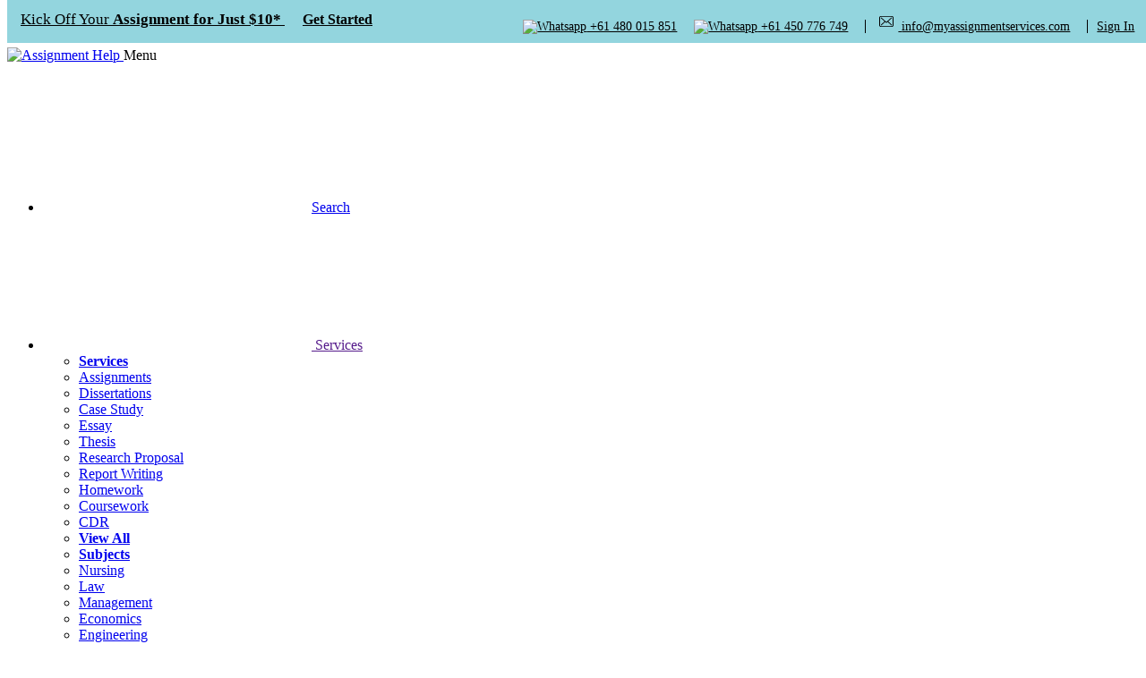

--- FILE ---
content_type: text/html; charset=UTF-8
request_url: https://www.myassignmentservices.ca/medical-science/health-essay-writing-service.html
body_size: 34690
content:
<!DOCTYPE html>
<html lang="en-ca">
    <head>
    <title>Health Essay Writing Service for Expert Academic Help</title>

            <meta name="robots" content="index, follow">
        <meta charset="UTF-8">
    <meta name="description" content="Get top-quality health essay writing service from experts. Professional help for health essays and assignments to boost your grades today." />
    <meta name="keywords" content="Health Essay Writing Service, Health Essay Writing Service Help, Health Essay Writing Service Online, Health Essay Writing Service Expert" />
    <meta name="msvalidate.01" content="A550AE9A13677C74799A9B7B83C046CD" />
        <link rel="canonical" href="https://www.myassignmentservices.ca/medical-science/health-essay-writing-service.html" /> 
        <meta name="facebook-domain-verification" content="orosxnbt4huh5c71qlu1fz0wxz3e6y" />

    <meta property="og:type" content="article" />
    <meta property="og:title" content="Health Essay Writing Service for Expert Academic Help" />
    <meta property="og:description" content="Get top-quality health essay writing service from experts. Professional help for health essays and assignments to boost your grades today." />
    <meta property="og:url" content="https://www.myassignmentservices.ca/medical-science/health-essay-writing-service.html" />
    
            <meta property="article:publisher" content="https://www.facebook.com/UniPaperHelp/" />
        <meta property="article:section" content="" />
        <meta property="og:image" content="" />
        <meta property="article:published_time" content="2020-11-16T07:13:17+00:00" />
        <meta property="article:modified_time" content="2025-10-17T12:01:30+00:00" />
        <meta name="twitter:image" content="" />
        <meta name="twitter:card" content="summary" />
    <meta name="twitter:title" content="Health Essay Writing Service for Expert Academic Help" />
    <meta name="twitter:description" content="Get top-quality health essay writing service from experts. Professional help for health essays and assignments to boost your grades today." />
    <meta name="twitter:site" content="@MyAssignment89" />
    <meta name="google-site-verification" content="ohRJbhqKSKU-zvExYdRSqFHGQ-Zge0GhqeEfv7plNyU" />
    <meta content="width=device-width, initial-scale=1, maximum-scale=1, user-scalable=yes" name="viewport">

            <meta name="language" content="english">
        <meta name="p:domain_verify" content="ef93a584a38e4cf6a24cff04975968c0" />
        <meta name="geo.region" content="CA" />
        <meta name="geo.position" content="61.066692;-107.991707" />
        <meta name="ICBM" content="61.066692, -107.991707" />
     

    <meta name="geo.region" content="CA" />
    <meta name="geo.position" content="61.066692;-107.991707" />
    <meta name="ICBM" content="61.066692, -107.991707" />

        <link rel="icon" href="https://www.myassignmentservices.ca/images/favicon.png">
    <link rel="shortcut icon" href="https://www.myassignmentservices.ca/images/favicon.png">
    <link rel="stylesheet" href="https://www.myassignmentservices.ca/assets/front/css/bootstrap.min.css?ver=17122025054232880871511"> 
    <link rel="stylesheet" href="https://www.myassignmentservices.ca/assets/front/css/main_style.css?ver=17122025054232880871511">

      
	

    <script type="application/ld+json">
        {
            "@context": "https://schema.org",
            "@type": "Organization",
            "name": "My Assignment Services",
            "url": "https://www.myassignmentservices.ca/",
            "logo": "https://www.myassignmentservices.ca/assets/front/images/mas-logo-black-dgrn.svg",
            "sameAs": [
            "https://www.facebook.com/UniPaperHelp/",
            "https://twitter.com/myassignment89",
            "https://www.youtube.com/c/MyAssignmentServices"
            ]
        }
    </script>

    <!-- Global site tag (gtag.js) - Google Analytics -->
    <script async src="https://www.googletagmanager.com/gtag/js?id=UA-84875723-3"></script>
    <script>
        window.dataLayer = window.dataLayer || [];
        function gtag(){dataLayer.push(arguments);}
        gtag('js', new Date());

        gtag('config', 'UA-84875723-3');
    </script>
    <!-- Facebook Pixel Code MAS--> 
    <script>
        !function(f,b,e,v,n,t,s)
        {if(f.fbq)return;n=f.fbq=function(){n.callMethod?
            n.callMethod.apply(n,arguments):n.queue.push(arguments)};
            if(!f._fbq)f._fbq=n;n.push=n;n.loaded=!0;n.version='2.0';
            n.queue=[];t=b.createElement(e);t.async=!0;
            t.src=v;s=b.getElementsByTagName(e)[0];
            s.parentNode.insertBefore(t,s)}(window, document,'script',
                'https://connect.facebook.net/en_US/fbevents.js');
            fbq('init', '681024988738776');
            fbq('track', 'PageView');
        </script>

    <noscript>
        <img height="1" width="1" style="display:none" src="https://www.facebook.com/tr?id=681024988738776&ev=PageView&noscript=1"
         alt="" />
     </noscript>
            <!-- End Facebook Pixel Code MAS--> 
            <!--SSL Comodo TrustLogo  --> 
    <script> //<![CDATA[ 
    var tlJsHost = ((window.location.protocol == "https:") ? "https://secure.comodo.com/" : "https://www.trustlogo.com/");
    document.write(unescape("%3Cscript src='" + tlJsHost + "trustlogo/javascript/trustlogo.js' type='text/javascript'%3E%3C/script%3E"));
    //]]>
    </script>
    
          

        <script>
        //defer images
        function init() {
            var imgDefer = document.getElementsByTagName('img');
            for (var i=0; i<imgDefer.length; i++) {
                if(imgDefer[i].getAttribute('data-src')) {
                    imgDefer[i].setAttribute('src',imgDefer[i].getAttribute('data-src'));
                } } }
                window.onload = init;
        </script> 
        <style>
        /*  Top Bar Premium ad */
        /*.topHeader{margin-top: 40px ;}*/
        .topOfferBox{top: 39px}
        .topBarPremium{top:0;background:url(assets/front/images/top-bg-left.png) left top /auto 40px no-repeat,url(assets/front/images/top-bg-right.png) right top /auto 40px no-repeat,#1f1f1f;width:100%;min-height:40px;display:flex;align-items:center;z-index:1000;border-bottom:solid 1px #d5a269;position: fixed;}
        .topBarPremium .txt1{font-size:13px;display:inline-block;margin:0 10px 0 0;color:#d5a269;font-weight:700}
        .topBarPremium a{font-size:13px;background:#d5a269;color: #1f1f1f !important; padding:2px 8px;font-weight:700;border-radius:2px;border:solid 2px #d5a269;display:inline-block}
        .topBarPremium a:hover{background:#1f1f1f;color:#d5a269 !important}
        .topBarPremium .txt2{font-size:13px;display:inline-block;margin:0;color:#fff;font-weight:700}
        .topBarPremium .txt3{font-size:12px;text-align:center;color:#fff;margin:0;line-height:23px;font-weight:700}
        .topBarPremium .txt3 strong{font-size:26px;display:inline-block;vertical-align:top;line-height:22px;color:#d5a269}
        .topBarPremium .row{display: flex; align-items: center;}
        .topmenu-fixed.stick .topBarPremium {position: fixed; top: 0; width: 100%;}

        @media (max-width: 991px) {

        /**********************Top bar Premium ad*************************/
        .topBarPremium {background: #1f1f1f; display: block;padding: 7px 0 0;}
        .topBarPremium .txt1, .topBarPremium .txt2{display: none;}
        .topBarPremium .txt3 {font-size: 12px;}
        .topBarPremium .txt3 strong {font-size: 16px; line-height: 23px;}
        .topBarPremium a {font-size: 9px; padding: 2px 5px;} 
        }
        @media(min-width:992px) and (max-width:1129px){
        .topBarPremium .txt3 {
        font-size: 11px;line-height: 15px;}
        .topBarPremium .txt3 strong {
        font-size: 20px;line-height: 17px;}
        .topBarPremium .txt2 {
        font-size: 11px;}
        .topBarPremium .txt1 {
        font-size: 11px;}
        }
        @media(min-width:1130px) and (max-width:1200px){
        .topBarPremium .txt3 {
        font-size: 12px;line-height: 15px;}
        .topBarPremium .txt3 strong {
        font-size: 20px;line-height: 15px;}
        .topBarPremium .txt2 {
        font-size: 11px;}
        .topBarPremium .txt1 {
        font-size: 11px;}
        }
        @media(min-width:320px) and (max-width:767px){
        .topBarPremium a {font-size:8px; padding: 2px 5px;}
        .topBarPremium .txt3 {font-size: 11px;line-height: 14px;}
        .topBarPremium .txt3 strong {font-size: 15px;line-height: 12px;}
        }
        </style>
        
                        <style>
        .whatsAppCTAWrp{position:fixed;bottom:100px;left:21px;z-index:999;background:#25d366;width:45px;height:45px;border-radius:7px;transition:ease all .5s;box-shadow:1px 1px 4px #777;overflow:hidden;-webkit-animation:pulse 2s infinite;-moz-animation:pulse 2s infinite;-ms-animation:pulse 2s infinite;animation:pulse 2s infinite;}
        .whtIcon img{width:30px}
        .whatsAppCTAWrp p a{padding:5px 8px;color:#fff;display:inline-block;line-height:normal;overflow:hidden;width:100%}
        .whtIcon{float:left;width:auto;padding:0 6px 0 0}
        span.whatsAppText{float:left;width:84%;text-align:left;text-align-last:left;padding:1px 0 0;display:none}
        .whatsAppText strong{width:100%;float:left;font-size:15px;line-height:15px}
        .whatsAppText small{font-size:14px}
        .whatsAppCTAWrp:hover{width:250px}
        .whatsAppCTAWrp:hover .whatsAppText{display:block}

        @media (max-width: 767px) {
          .whatsAppCTAWrp {bottom:22px !important;}
        }
        </style>
                <script>
            (function(c,l,a,r,i,t,y){
                c[a]=c[a]||function(){(c[a].q=c[a].q||[]).push(arguments)};
                t=l.createElement(r);t.async=1;t.src="https://www.clarity.ms/tag/"+i;
                y=l.getElementsByTagName(r)[0];y.parentNode.insertBefore(t,y);
            })(window, document, "clarity", "script", "d5ghu45q3v");
        </script>

        <script id="script">
            var s = document.createElement("script")
            s.src = "https://notix.io/ent/current/enot.min.js"
            s.onload = function (sdk) {
                sdk.startInstall({
                    appId: "1005533226391886d911284f8208178",
                    loadSettings: true
                })
            }
            document.head.append(s)
        </script>
    </head>
<body>

<style>
.top-strip{position:fixed;background:#93d5de;width:100%;padding:10px 0;top:0;z-index:1004;}
.top-strip .container{padding-right:15px;padding-left:15px;margin-right:auto;margin-left:auto;display:-webkit-box;display:-ms-flexbox;display:flex;-webkit-box-pack:justify;-ms-flex-pack:justify;justify-content:space-between;-ms-flex-wrap:wrap;flex-wrap:wrap;width:98%}
.top-strip .biggest-deal{cursor:pointer;font-size:17px;line-height:24px;color:#000}
.top-strip .contact-info{font-size:14px;line-height:16px;margin:0}
.top-strip .biggest-deal span{color:#000;font-weight:700;font-size:16px;border-bottom:3px solid var(--red)}
.top-strip .contact-info{font-size:14px;line-height:16px;margin:0}
.top-strip .contact-info a{color:#000;margin:0 10px 0 5px}
.top-strip .contact-info svg{fill:#000;width:20px;height:20px}
.top-strip .contact-info .mail{border-left:1px solid #000;padding:0 0 0 5px}
.top-strip .contact-info .other_links{border-left:1px solid #000;padding:0 0 0 10px}
.on_mob_view{display:none!important}
.on_mob_view a{color:#fff!important;padding:5px 0}
.on_mob_view ul{margin:0 auto;padding:3px 0}
.on_mob_view li a{width:100%;text-align:left!important}
.topHeader{margin-top:45px}
.topHeader .container{padding:0}
.stick .topHeader {box-shadow: 1px 1px 10px -5px #000 !important;}
@media (max-width: 580px) {
	.top-strip{display:none}
	.topHeader{margin-top:0px !important;}
	.topHeader .container{padding:0 15px}
	.on_mob_view{display:block!important}
	.stick .topHeader {top:0px !important;}

}
</style>
<div class="top-strip">
	<div class="container">
		<a href="https://www.myassignmentservices.ca/order-now.html" class="biggest-deal">Kick Off Your <strong>Assignment for Just $10* </strong><span style="margin-left: 20px;">Get Started</span></a>
		<div class="contact-info">
			
			<!--<a href="tel:+61450776749"><svg class="icon" style="width: 20px;height:17px;margin-right: 5px;"><use xlink:href="#phone"></use></svg> +61 450 776 749</a>-->
			<span class="whatsapp">
			<a href="https://api.whatsapp.com/send?phone=61480015851&amp;text=Hey%20My%20Assignment%20Services,%20I%20need%20Assignment%20Help" target="_blank"><img src="https://www.myassignment-services.com/assets/front/images/whatsapp-black.png" width="25" height="25" class="wt" style="margin-right: 0px;margin-top: -8px;" alt="Whatsapp"> 
			 +61 480 015 851</a>
			</span>
			<span class="whatsapp">
			<a href="https://api.whatsapp.com/send?phone=61450776749&amp;text=Hey%20My%20Assignment%20Services,%20I%20need%20Assignment%20Help" target="_blank"><img src="https://www.myassignment-services.com/assets/front/images/whatsapp-black.png" width="25" height="25" class="wt" style="margin-right: 0px;margin-top: -8px;" alt="Whatsapp"> 
			 +61 450 776 749</a>
			</span>
			<a href="/cdn-cgi/l/email-protection#7f161119103f12061e0c0c161811121a110b0c1a0d09161c1a0c511c1012" class="mail"><svg class="icon" style="margin-left: 10px;width: 16px;height:20px;margin-right: 5px;padding-top: 4px;"><use xlink:href="#mail"></use></svg> <span class="__cf_email__" data-cfemail="0d64636b624d60746c7e7e646a63606863797e687f7b646e687e236e6260">[email&#160;protected]</span></a>
			<a href="https://www.myassignment-services.com/portal/login.php" class="other_links"> Sign In</a>
		</div>
	</div>
</div>
<svg xmlns="http://www.w3.org/2000/svg" style="display: none;">
	<symbol id="mail" viewBox="0 0 483.3 483.3">
		<path
			d="M424.3,57.75H59.1c-32.6,0-59.1,26.5-59.1,59.1v249.6c0,32.6,26.5,59.1,59.1,59.1h365.1c32.6,0,59.1-26.5,59.1-59.1 v-249.5C483.4,84.35,456.9,57.75,424.3,57.75z M456.4,366.45c0,17.7-14.4,32.1-32.1,32.1H59.1c-17.7,0-32.1-14.4-32.1-32.1v-249.5 c0-17.7,14.4-32.1,32.1-32.1h365.1c17.7,0,32.1,14.4,32.1,32.1v249.5H456.4z">
		</path>
		<path
			d="M304.8,238.55l118.2-106c5.5-5,6-13.5,1-19.1c-5-5.5-13.5-6-19.1-1l-163,146.3l-31.8-28.4c-0.1-0.1-0.2-0.2-0.2-0.3 c-0.7-0.7-1.4-1.3-2.2-1.9L78.3,112.35c-5.6-5-14.1-4.5-19.1,1.1c-5,5.6-4.5,14.1,1.1,19.1l119.6,106.9L60.8,350.95 c-5.4,5.1-5.7,13.6-0.6,19.1c2.7,2.8,6.3,4.3,9.9,4.3c3.3,0,6.6-1.2,9.2-3.6l120.9-113.1l32.8,29.3c2.6,2.3,5.8,3.4,9,3.4 c3.2,0,6.5-1.2,9-3.5l33.7-30.2l120.2,114.2c2.6,2.5,6,3.7,9.3,3.7c3.6,0,7.1-1.4,9.8-4.2c5.1-5.4,4.9-14-0.5-19.1L304.8,238.55z">
		</path>
	</symbol>
</svg><div class="inner" style="overflow-x: hidden;">

<header class="myHeader">
<div class="topmenu-fixed">
<div class="topHeader">
<section class="container">
<div class="row">
<div class="col-md-4 col-sm-4">
<div class="top_left">
<div class="navbar-header" itemscope="" itemtype="http://schema.org/Organization">
    <a href="https://www.myassignmentservices.ca/" class="navbar-brand" itemprop="url"><img itemprop="logo" src="https://www.myassignmentservices.ca/assets/front/images/mas-logo-black-dgrn.svg" class="img-responsive" width="220px" height="35px" title="Assignment Help" alt="Assignment Help"> </a>
    
    <span class="menu-brn">Menu <span></span><span></span><span></span></span>
</div>
</div>
</div>
<div class="col-md-8 col-sm-8 col-xs-12">
<div class="menu2">
<ul>
    <li id="blgSrchFix"><a href="javascript:void();"><svg class="icon"><use xlink:href="#search"></use></svg><span>Search</span></a></li>
    <li class="dropdown nav-item">
        <a class="nav-link dropdown-toggle catogary" href="" id="serviceDrop" role="button" data-toggle="dropdown" aria-haspopup="true" aria-expanded="false"><svg class="icon"><use xlink:href="#service"></use></svg> Services</a>
        <div class="dropdown-menu megaMenu fullMnu" aria-labelledby="serviceDrop">
            <div class="container-fluid">
                <div class="row">
                  <ul>
                      <li class="subMnuHd"><a href="https://www.myassignmentservices.ca/services.html"><strong>Services</strong></a></li>
                      <li><a href="https://www.myassignmentservices.ca/">Assignments</a></li>
                      <li><a href="https://www.myassignmentservices.ca/dissertation-writing-services.html">Dissertations</a></li>
                      <li><a href="https://www.myassignmentservices.ca/case-study-help.html">Case Study</a></li>
                      <li><a href="https://www.myassignmentservices.ca/essay-writing-service.html">Essay</a></li>
                      <li><a href="https://www.myassignmentservices.ca/thesis-writing-help.html">Thesis</a></li>
                      <li><a href="https://www.myassignmentservices.ca/research-proposal-help.html">Research Proposal</a></li>
                      <li><a href="https://www.myassignmentservices.ca/report-writing-help.html">Report Writing</a></li>
                      <li><a href="https://www.myassignmentservices.ca/homework-help.html">Homework</a></li>
                      <li><a href="https://www.myassignmentservices.ca/coursework-help.html">Coursework</a></li>
                      <li><a href="https://www.myassignmentservices.ca/report-writing/cdr-report-writing.html">CDR</a></li>
                      <li><a href="https://www.myassignmentservices.ca/services.html"><strong class="viwAll">View All</strong></a></li>
                  </ul>
                  <ul>
                    <li class="subMnuHd"><a href="https://www.myassignmentservices.ca/services.html"><strong>Subjects</strong></a></li>
                    <li><a href="https://www.myassignmentservices.ca/nursing-assignment-help.html">Nursing</a></li>
                    <li><a href="https://www.myassignmentservices.ca/law-assignment-help.html">Law</a></li>
                    <li><a href="https://www.myassignmentservices.ca/management-assignment-help.html">Management</a></li>
                    <li><a href="https://www.myassignmentservices.ca/economics-assignment-help.html">Economics</a></li>
                    <li><a href="https://www.myassignmentservices.ca/engineering-assignment-help.html">Engineering</a></li>
                    <li><a href="https://www.myassignmentservices.ca/information-technology-assignment-help.html">IT &amp; Computer Science</a></li>
                    <li><a href="https://www.myassignmentservices.ca/marketing-assignment-help.html">Marketing</a></li>
                    <li><a href="https://www.myassignmentservices.ca/accounting-assignment-help.html">Accounting</a></li>
                    <li><a href="https://www.myassignmentservices.ca/statistics-assignment-help.html">Statistics</a></li>
                    <li><a href="https://www.myassignmentservices.ca/finance-assignment-help.html">Finance</a></li>
                    <li><a href="https://www.myassignmentservices.ca/services.html"><strong class="viwAll">View All</strong></a></li>
                </ul>
                <ul>
                    <li class="subMnuHd"><a href="https://www.myassignmentservices.ca/vas"><strong>Value Added Services</strong></a></li>
                    <li><a href="https://www.myassignmentservices.ca/vas/plagiarism-check.html">Plagiarism Check</a></li>
                    <li><a href="https://www.myassignmentservices.ca/vas/proofreading-and-editing.html">Proofreading & Editing</a></li>
                    <li><a href="https://www.myassignmentservices.ca/vas/consultation-with-expert.html">Expert Consultation</a></li>
                    <li><a href="https://www.myassignmentservices.ca/vas/live-session.html">Live Session 1-On-1</a></li>
                    <li><a href="https://www.myassignmentservices.ca/vas/quality-check.html">Quality Check</a></li>
                </ul>
                <ul>
                    <li class="subMnuHd"><a href="#"><strong>Countries</strong></a></li>
                    <li><a href="https://www.myassignmentservices.com/">Australia</a></li>
                    <li><a href="https://www.myassignmentservices.com/usa/">USA</a></li>
                    <li><a href="https://www.myassignmentservices.com/uk/">UK</a></li>
                    <li><a href="https://www.myassignmentservices.co.za/">ZA</a></li>
                    <li><a href="https://www.myassignmentservices.com/uae/">UAE</a></li>
                </ul>  


            </div>
            <!-- <div class="viwAllMnu"><a href="https://www.myassignmentservices.ca/services.html"><strong>View All</strong></a></div> -->
        </div>
    </div>
</li>

<li class="dropdown nav-item studyMaterial">
    <a class="nav-link dropdown-toggle catogary" href="javascript:void(0)" id="smDrop" role="button" data-toggle="dropdown" aria-haspopup="true" aria-expanded="false"><svg class="icon"><use xlink:href="#sm"></use></svg> Study Material</a>
    <div class="dropdown-menu megaMenu" aria-labelledby="smDrop">
        <div class="container-fluid">
            <div class="row">
                <ul>
                    <li class="subMnuHd"><a href="https://www.myassignmentservices.ca/questions"><strong>Questions</strong></a></li>
                    <li><a href="https://www.myassignmentservices.ca/questions/universities">By University</a></li>
                    <li><a href="https://www.myassignmentservices.ca/questions/subjects">By Subject</a></li>
                    <li><a href="https://www.myassignmentservices.ca/questions/subjectcodes">By Subject Codes</a></li>
                    <li><a href="https://www.myassignmentservices.ca/questions/all-questions"><strong class="viwAll">View All</strong></a></li>
                </ul>
                <ul>
                    <li class="subMnuHd"><a href="https://www.myassignmentservices.ca/samples"><strong>Samples</strong></a></li>
                    <li><a href="https://www.myassignmentservices.ca/samples/universities">By University</a></li>
                    <li><a href="https://www.myassignmentservices.ca/samples/subjects">By Subject</a></li>
                    <li><a href="https://www.myassignmentservices.ca/samples/subjectcodes">By Subject Codes</a></li>
                    <li><a href="https://www.myassignmentservices.ca/samples/all-samples"><strong class="viwAll">View All</strong></a></li>
                </ul>
                <ul>
                    <li class="subMnuHd"><a href="https://www.myassignmentservices.ca/ebooks"><strong>Ebooks</strong></a></li>
                    <li><a href="https://www.myassignmentservices.ca/ebooks/apa-7th-guidebook.html">APA 7</a></li>
                    <li><a href="https://www.myassignmentservices.ca/ebooks/a-practical-guide-to-thesis-writing.html">Thesis</a></li>
                    <li><a href="https://www.myassignmentservices.ca/ebooks/research-proposal-writing-guide.html">Research Proposal</a></li>
                    <li><a href="https://www.myassignmentservices.ca/ebooks"><strong class="viwAll">View All</strong></a></li>
                </ul>      
            </div>
            <!-- <div class="viwAllMnu"><a href=""><strong>View All</strong></a></div> -->
        </div>
    </div>
</li>

<li><a href="https://www.myassignmentservices.ca/blog"><svg class="icon"><use xlink:href="#blog"></use></svg> Blog</a></li>
<li><a href="https://www.myassignmentservices.com/offers.html"><svg class="icon"><use xlink:href="#sale"></use></svg><span>Offers</span></a></li>
<li><a href="https://www.myassignmentservices.ca/review.html"><svg class="icon"><use xlink:href="#rate"></use></svg><span>Reviews <strong>4.5/5</strong></span></a></li>
<li class="dropdown nav-item supportDrop">
    <a class="nav-link dropdown-toggle catogary" href="javascript:void(0)" id="suppDrop" role="button" data-toggle="dropdown" aria-haspopup="true" aria-expanded="false"><svg class="icon"><use xlink:href="#support1"></use></svg><span>Support</span></a>
    <div class="dropdown-menu megaMenu vasMnu" aria-labelledby="suppDrop">
        <div class="container-fluid">
            <div class="row">
                <ul>
                    <li><a href="https://www.myassignmentservices.ca/support">Help &amp; Support </a></li>
                    <li><a href="https://www.myassignmentservices.ca/highlights.html">Highlights</a></li>
                    <li><a href="https://www.myassignmentservices.ca/hire-certified-experts">Certified Experts</a></li>
                    <li><a href="https://www.myassignmentservices.ca/about-us.html">About Us </a></li>
                    <li><a href="https://www.myassignmentservices.com/faqs.html">FAQs </a></li>
                    <li><a href="https://www.myassignmentservices.ca/policies">Our Policies </a></li>
                    <li><a href="https://www.myassignmentservices.ca/ask-your-question" onclick="save_button_click(6),ga('send', 'event', 'Ask Question', 'Click');">Ask your Question</a></li>
                    <li><a href="https://www.myassignmentservices.ca/contact-us.html">Contact Us</a></li> 
                    <li rel="nofollow" onclick="return show_rcb_popup(),save_button_click(7)"><a href="javascript:void();">Request Callback</a></li>
                </ul>
            </div>
        </div>
    </div>
</li>
<li class="order_now_mnu"><a href="https://www.myassignmentservices.ca/order-now.html"><svg class="icon"><use xlink:href="#click"></use></svg><span>Order Now</span></a></li>
<style>
@media (max-width: 580px) {
	.menu2 {width: 82%;}
}
</style>
<div class="on_mob_view">
	<ul>
		<li><a href="https://www.myassignment-services.com/portal/student" class="other_links"><svg class="icon"><use xlink:href="#user1"></use></svg> Sign In</a></li>
		<li style="border: 0px;"><a href="tel:+61480015851" aria-label="+61480015851"><svg class="icon" style="width: 20px;height:20px;margin-right: 5px;"><use xlink:href="#phone"></use></svg> +61 480 015 851</a></li>
		<li style="border: 0px;"><a href="https://api.whatsapp.com/send?phone=61480015851&amp;text=Hey%20My%20Assignment%20Services,%20I%20need%20Assignment%20Help" aria-label="+61480015851"><img src="https://www.myassignment-services.com/assets/front/images/whatsapp-white-icon.png" width="20" height="20" class="wt" style="margin-right: 5px;"> 
		 +61 480 015 851</a></li>
		<li style="border: 0px;"><a href="/cdn-cgi/l/email-protection#96fff8f0f9d6fbeff7e5e5fff1f8fbf3f8e2e5f3e4e0fff5f3e5b8f5f9fb" class="mail"><svg class="icon" style="width: 20px;height:20px;margin-right: 5px;"><use xlink:href="#mail"></use></svg> <span class="__cf_email__" data-cfemail="e48d8a828ba4899d8597978d838a89818a90978196928d878197ca878b89">[email&#160;protected]</span></a></li>
	</ul>
</div></ul>

<div class="srchBar">
<div class="closeSrch"><svg class="icon"><use xlink:href="#close" /></svg></div>
<form action="https://www.myassignmentservices.ca/search" method="get"> 
    <div class="form-group">
        <input type="text" name="query" value="" class="form-control" placeholder="Search" autocomplete="off">
        <input type="hidden" name="type" value="">
        <button onclick='search_btn_action("questions", "questions_search_field")'>
            <svg class="icon"><use xlink:href="#search"></use></svg>
        </button>
    </div>
</form>
</div>
<div class="searchDrop">
<h3>Quick Searches</h3>
<ul>
    <li><a href="https://www.myassignmentservices.ca/samples/search?r=management%20assignment"><svg class="icon"><use xlink:href="#search"></use></svg> Samples/Samples -<i> e.g. Management Assignment Samples</i></a></li>
    <li><a href="https://www.myassignmentservices.ca/services.html"><svg class="icon"><use xlink:href="#search"></use></svg> Services - <i>e.g. MATLAB Assignment Help </i></a></li>
    <li><a href="https://www.myassignmentservices.ca/questions/?q=management%20assignment "><svg class="icon"><use xlink:href="#search"></use></svg> Questions - <i>e.g. Management Assignment Questions</i></a></li>
    <li><a href="https://www.myassignmentservices.ca/search?query=support&type=support"><svg class="icon"><use xlink:href="#search"></use></svg> Support : FAQs , Policies, Ordering Support</a></li>
</ul>
<div class="ordTagline"><a href="https://www.myassignmentservices.ca/order-now.html">Prices are LOW don't be SLOW - Order Now</a></div>
</div>
</div>
<div class="mnuCloseBtn"></div>
</div>
</div>
</section>
</div>
</div>
</header>

		<section class="banner ban-inner resource-banner">
			<div class="container">
			<div class="row">
			<div class="col-lg-12">
				<ol class="breadcrumb" itemscope="" itemtype="http://schema.org/BreadcrumbList">
					<li itemprop="itemListElement" itemscope="" itemtype="http://schema.org/ListItem"><a href="https://www.myassignmentservices.ca/" itemprop="item"><span itemprop="name">Home</span></a><meta itemprop="position" content="1"></li><li itemprop="itemListElement" itemscope="" itemtype="http://schema.org/ListItem"><a href="https://www.myassignmentservices.ca/services.html" itemprop="item"><span itemprop="name">Services</span></a><meta itemprop="position" content="2"></li><li itemprop="itemListElement" itemscope="" itemtype="http://schema.org/ListItem"><a href="https://www.myassignmentservices.ca/medical-assignment-help.html" itemprop="item"><span itemprop="name">Medical Science</span></a><meta itemprop="position" content="3"></li><li itemprop="itemListElement" itemscope="" itemtype="http://schema.org/ListItem"><span itemprop="name">Health Essay Writing Service</span><meta itemprop="position" content="4"></li>						</ol>
						<h1>Health Essay Writing Service</h1>
					</div>
				</div>
			</div>
		</section>
	 
     
<style>
  .contentSec h3 {width: 100%;}
</style>
<section class="contentSec">
  <div class="container">
    <div class="row">
      <div class="col-lg-8 col-md-8 left">

          <div class="row key_notes_div" style="display: ;">
    <div class="col-lg-12">
        <div class="sidebarBox tocBox">
            <div class="sideHeading"><p class="text-center">Highlights</p></div>
            <div class="toc_wrapper">
                <ul class="tableContentList">
                    <li><a href="#my_assignment_services_is_the_best_academic_help_service_provider_in_canada" title="My Assignment Services is the best academic help service provider in Canada." class="page-scroll">My Assignment Services is the best academic help service provider in Canada.</a></li><li><a href="#what_types_of_students_look_for_the_best_healthy_essay_writing_services" title="What Types of Students Look for the Best Healthy Essay Writing Services?" class="page-scroll">What Types of Students Look for the Best Healthy Essay Writing Services?</a></li><li><a href="#get_the_highest_score_in_your_class_with_our_essay_writing_services_" title="Get the Highest Score in your Class With Our Essay Writing Services!" class="page-scroll">Get the Highest Score in your Class With Our Essay Writing Services!</a></li><li><a href="#different_services_that_we_offer_to_our_students_" title="Different Services That we Offer to Our Students!" class="page-scroll">Different Services That we Offer to Our Students!</a></li><li><a href="#reasons_why_we_are_the_best_in_the_market" title="Reasons Why We Are The Best in the Market?" class="page-scroll">Reasons Why We Are The Best in the Market?</a></li><li><a href="#value_added_services_that_we_offer_to_our_students_" title="Value-Added Services That We Offer to Our Students!" class="page-scroll">Value-Added Services That We Offer to Our Students!</a></li>                </ul>
            </div>
        </div>
    </div>
</div>
<p>Keeping that in mind, students who are majoring in the healthcare field face a lot of difficulties when it comes to submitting essays and other assignments. The curriculum is vast, and the time they get is limited. For such students, our experts at My Assignment Services are offering high-quality health essay writing services.</p>
<p>The students who are studying the field know the struggle of maintaining attendance, working part-time to meet the end's needs, extracurricular activities, social life, side hustle, etc. On top of that, they have to regularly submit assignments and essays. For such students, we have good news. Under the roof of My Assignment Services, experts from top-tier universities gathered to provide phenomenal health essay writing help in Canada.</p>
<p><img src="https://www.myassignmentservices.ca/uploads/2020/12/20201202051201AM-209501501-533950823.png" alt="" /></p>
<p>Students worry about the submission because they receive hundreds of essays throughout their course. With other things that they are doing, they can't focus on writing essays. They have to go through a lot of research, refer to a lot of books, and go through a lot of journals to write 2000 words essays. To eliminate the struggle of the students, our experts are extending their helping hands and providing world-class quality essay writing services.</p>
<p>Now, you only focus on understanding the core concept of the medical field, and we will take care of your assignments.</p>
<h2 id="my_assignment_services_is_the_best_academic_help_service_provider_in_canada">My Assignment Services is the best academic help service provider in Canada.</h2>
<p>We are in the business of offering academic help to students for more than ten years. In these ten years, we have served students from top-tier universities in Canada and around the world.</p>
<p>Our experts are highly-skilled professionals who know why students seek healthy essay writing services. Another reason that they know why students search for professional help to complete their essays is that our experts are former professors.</p>
<p>They understand the psyche of the students and offer them knowledge-rich essays. No other service provider in Canada matches the level of quality that we offer. It is the reason we are the most popular assignment help providers in Canada.</p>
<p>The majority of our students recommend us among their peers, and 8 out of 10 students trust us with their assignments. It is the reason we can say proudly that we the best academic help providers in Canada. Honestly, we are not only limited to Canada. To learn more about it, keep reading further!</p>
<h2 id="what_types_of_students_look_for_the_best_healthy_essay_writing_services">What Types of Students Look for the Best Healthy Essay Writing Services?</h2>
<p>There is no specific 'type' of students who look for our services. Any student who is facing difficulties in completing their homework on time before the submission date can rely on our services. Although after years of experience, we understand why these students go over the internet and search for the best health essay writing help in Canada.</p>
<p>Some of the reasons are as follows-</p>
<h3>Lack of knowledge-</h3>
<p>Students who are studying medicine and other fields related to healthcare can know the struggle of learning about the most complex topics. It is not easy to go through a lot of information in a short amount of time and write quality essays. Hence, students look for professionals who will solve their problems. My Assignment Services is the one-stop solution that helps students with all their academic needs.</p>
<h3>Time-</h3>
<p>Students who are from the field of health know the pain then they have to dedicate a large chunk of time to the research. They have to go through a lot of journals, books, whitepapers, etc. to write a quality essay. But in conducting research, they dedicate a lot of time because of which they are not left with enough time to complete the essay before the deadline. Therefore, they look for the best healthy essay writing services.</p>
<h3>Extra-curricular Activities-</h3>
<p>College is the place where everyone tries to explore their limits. It is the reason they invest themselves in extracurricular activities. Sometimes these students dedicate themselves to these activities so that they forget about the main task for which they are studying in college. Therefore, they start panicking. To help these students in dealing with their anxieties, My Assignment Services is here to offer them stellar essay writing services that will ensure that they will get HD grades guaranteed.</p>
<h2 id="get_the_highest_score_in_your_class_with_our_essay_writing_services_">Get the Highest Score in your Class With Our Essay Writing Services!</h2>
<p>We know how the psyche of students works. We have been down the same road on which these students are walking. The anxiety and stress are for real on that road. Every student dream of being the topper of their class. It is because of the pressure this society put on the shoulders of the students at an early age. To cope with that pressure, these students put in extra hours to get everything perfect. But even after all the hard work, when they get undesired marks, they feel shattered.</p>
<div class="contBanner"><ul><li><span><svg class="icon"><use xlink:href="#board"></use></svg></span><p>Online Assignment Help</p></li><li><span><svg class="icon"><use xlink:href="#essay"></use></svg></span><p>Custom Essay Help</p></li><li><span><svg class="icon"><use xlink:href="#dissertation"></use></svg></span><p>Dissertation Writing Guidance</p></li></ul><a href="#common_order_form">Order Now</a></div>
<p>To help these students in their hour of need, our experts are offering the best essay writing services that will ensure 100% HD grades. We will help these students turn their dream into reality.</p>
<p>Our experts have the necessary experience as well as the resources because of which every assignment they touch on will turn into a masterpiece. If you do not believe us, then take a look at the quality of our recently delivered essay yourself.</p>
<p><img src="https://www.myassignmentservices.ca/uploads/2020/12/20201202051201AM-2098004363-1287132153.png" alt="" /></p>
<p><img src="https://www.myassignmentservices.ca/uploads/2020/12/20201202051201AM-309108350-211354632.png" alt="" /></p>
<p><img src="https://www.myassignmentservices.ca/uploads/2020/12/20201202051201AM-1543293793-773064290.png" alt="" /></p>
<p>These are the samples that we have delivered recently to the students. Believe it or not, each one of the students who hired our <a href="https://www.myassignmentservices.ca/essay-writing-service.html">essay writing services</a> scores the highest grades in their entire class.</p>
<h2 id="different_services_that_we_offer_to_our_students_">Different Services That we Offer to Our Students!</h2>
<p>We are not limited to providing one service. We are known for offering 360-degree solutions to students who need desperate assignment help.</p>
<div class="contBanner"><ul><li><span><svg class="icon"><use xlink:href="#customer"></use></svg></span><p>24 X 7 Support</p></li><li><span><svg class="icon"><use xlink:href="#book"></use></svg></span><p>100+ Subjects Covered</p></li><li><span><svg class="icon"><use xlink:href="#user"></use></svg></span><p>2000+ Ph.D Experts</p></li></ul><a href="#common_order_form">Order Now</a></div>
<p>We are the best health essay writing help in Canada as well as 10+ different countries including, the USA, UK, Germany, UAE, etc. Some of the services that we offer are-</p>
<ul>
<li>Essay writing help</li>
<li>Dissertation writing help</li>
<li>Thesis writing help</li>
<li>Case study writing help</li>
<li>Report writing help</li>
<li>And so much more!</li>
</ul>
<h2 id="reasons_why_we_are_the_best_in_the_market">Reasons Why We Are The Best in the Market?</h2>
<p>We are the best ones in the market. The quality that we deliver is untouchable by the majority of other service providers in Canada. The facilities that we deliver are top-notch and premium that no one would imagine offering at the prices that we are offering.</p>
<p>Want to know more about the premium facilities that we offer? Well, keep reading the entire thing.</p>
<h2 id="value_added_services_that_we_offer_to_our_students_">Value-Added Services That We Offer to Our Students!</h2>
<p>With the best health essay writing services, we offer premium quality value-added facilities that we offer you at the lowest rates. For some of these facilities, you do not have to pay anything additional other than the assignment services. The majority of our services are complimentary! Let's have a look at them-</p>
<h3>On-time delivery-</h3>
<p>With <a href="https://www.myassignmentservices.ca/">My Assignment Services</a>, you do not have to worry about the delivery. Our experts will deliver your essays in the shortest amount of time.</p>
<h3>Zero tolerance for plagiarism-</h3>
<p>We are very strict with plagiarism. We do not tolerate the slightest hints of plagiarism. We have strict policies against it. To make sure every draft is 100% plagiarism-free, we scan the whole document in Plagiarism. We will include the <a href="https://www.myassignment-services.com/vas/plagiarism-check.html">free Plagiarism report</a> with the delivery of your assignment.</p>
<h3>Affordable prices-</h3>
<p>You will get all our services at a very affordable price. We understand that it is hard for every student to save money. Hence, our prices are very pocket-friendly so you don't have to think twice before availing of our assignment help!</p>
<h3>Ph.D. Scholars-</h3>
<p>All our experts are Ph.D. graduates from reputed universities. They have the necessary experience and resources with which they will make your assignment professionally sound.</p>
<h3>Expert proofreading-</h3>
<p>We have a dedicated team of proofreaders and editors. You don't have to pay anything extra to avail the benefits of this service.</p>
               </div>
      <div class="col-lg-4 col-md-4">
	<div class="order-form">
		<h2>Get It Done! Today</h2>
		<link rel="stylesheet" href="https://www.myassignment-services.com/inner_commonform/css/bootstrap-datetimepicker.min.css?ver=202512171642321358819066">
<link rel="stylesheet" href="https://www.myassignment-services.com/inner_commonform/css/style.css?ver=202512171642321975156745">
<link rel="stylesheet" href="https://www.myassignment-services.com/inner_commonform/css/common_order_form.css?ver=20251217164232708080956">

<script data-cfasync="false" src="/cdn-cgi/scripts/5c5dd728/cloudflare-static/email-decode.min.js"></script><script src="https://www.myassignment-services.com/inner_commonform/js/jquery-3.3.1.min.js"></script>
<div id="common_order_form" style="height: auto;">
<form action="https://www.myassignment-services.com/orders/new.php" method="post" enctype="multipart/form-data" name="order_now_common_form" id="order_now_common_form"> 
    <div class="mainCForm"> 
				<div class="row">
			<div class="col-md-12 cof-scr-label">
				<input class="form-bm form-bm-inner" type="text" name="name" id="cmof_name" maxlength="50" onchange="validate_quick_common_order_form();">
				<label for="cmof_name">Name</label> 
			</div>
			<div class="col-md-12 cof-scr-label">
				<input class="form-bm form-bm-inner" type="email" name="email" id="cmof_email" maxlength="100" onchange="validate_quick_common_order_form();"> 
				<label for="cmof_email">Email *</label>
			</div>
						<div class="col-md-12">
				<div class="intl-tel-input"> 
					<input class="form-bm" type="hidden" name="country" id="cmof_country">
					<input class="form-bm" type="hidden" name="country_name" id="cmof_country_name">
					<input class="form-bm" type="hidden" name="country_code" id="cmof_country_code">
					<div id="cmof_country-codes">
						<div class="cmof_dropdown-toggle cmof_countrybtn cmof_countrybtninn form-bm-inner" data-toggle="dropdown">
							<span id="cmof_countrySelect">Country</span>
							<span class="cof_caret"></span>
						</div>
						<ul class="cmof_dropdown-menu" style="display:none;">
																					<li><span data-country-phone-code="+61" data-country-phone-value="13" data-country-code="au" data-country-name="Australia"><div class="flag au"></div>Australia (+61)</span></li>
							<li><span data-country-phone-code="+44" data-country-phone-value="229" data-country-code="gb" data-country-name="United Kingdom"><div class="flag gb"></div>United Kingdom (+44)</span></li>
							<li><span data-country-phone-code="+1" data-country-phone-value="230" data-country-code="us" data-country-name="United States of America"><div class="flag us"></div>United States of America (+1)</span></li>
							<li><span data-country-phone-code="+1" data-country-phone-value="38" data-country-code="ca" data-country-name="Canada"><div class="flag ca"></div>Canada (+1)</span></li>
							<li><span data-country-phone-code="+3" data-country-phone-value="251" data-country-code="ru" data-country-name="Europe"><div class="flag ru"></div>Europe (+3)</span></li>
							<li><span data-country-phone-code="+966" data-country-phone-value="190" data-country-code="sa" data-country-name="Saudi Arabia"><div class="flag sa"></div>Saudi Arabia (+966)</span></li>
							<li><span data-country-phone-code="+971" data-country-phone-value="228" data-country-code="ae" data-country-name="United Arab Emirates"><div class="flag ae"></div>United Arab Emirates (+971)</span></li>
							<li><span data-country-phone-code="+65" data-country-phone-value="195" data-country-code="sg" data-country-name="Singapore"><div class="flag sg"></div>Singapore (+65)</span></li>
							<li><span data-country-phone-code="+27" data-country-phone-value="248" data-country-code="za" data-country-name="South Africa"><div class="flag za"></div>South Africa (+27)</span></li>
							<li><span data-country-phone-code="+49" data-country-phone-value="80" data-country-code="de" data-country-name="Germany"><div class="flag de"></div>Germany (+49)</span></li>
							<li><span data-country-phone-code="+8" data-country-phone-value="276" data-country-code="hk" data-country-name="Hong Kong"><div class="flag hk"></div>Hong Kong (+8)</span></li>
							<li><span data-country-phone-code="+91" data-country-phone-value="99" data-country-code="in" data-country-name="India"><div class="flag in"></div>India (+91)</span></li>
							<li><span data-country-phone-code="+353" data-country-phone-value="104" data-country-code="ie" data-country-name="Ireland"><div class="flag ie"></div>Ireland (+353)</span></li>
							<li><span data-country-phone-code="+962" data-country-phone-value="111" data-country-code="jo" data-country-name="Jordan"><div class="flag jo"></div>Jordan (+962)</span></li>
							<li><span data-country-phone-code="+254" data-country-phone-value="113" data-country-code="ke" data-country-name="Kenya"><div class="flag ke"></div>Kenya (+254)</span></li>
							<li><span data-country-phone-code="+60" data-country-phone-value="133" data-country-code="my" data-country-name="Malaysia"><div class="flag my"></div>Malaysia (+60)</span></li>
							<li><span data-country-phone-code="+64" data-country-phone-value="158" data-country-code="nz" data-country-name="New Zealand"><div class="flag nz"></div>New Zealand (+64)</span></li>
							<li><span data-country-phone-code="+234" data-country-phone-value="161" data-country-code="ng" data-country-name="Nigeria"><div class="flag ng"></div>Nigeria (+234)</span></li>
							<li><span data-country-phone-code="+92" data-country-phone-value="278" data-country-code="pk" data-country-name="Pakistan"><div class="flag pk"></div>Pakistan (+92)</span></li>
							<li><span data-country-phone-code="+46" data-country-phone-value="210" data-country-code="se" data-country-name="Sweden"><div class="flag se"></div>Sweden (+46)</span></li>
							<li><span data-country-phone-value="275" data-country-code="oth"><div class="flag oth"></div>Other</span></li>
													</ul>
					</div>
					<div class="position-relative cof-scr-label cof_phone_div" style="">
						<input class="form-bm  form-bm-inner cmof_con_code" type="number" name="phone" id="cmof_phone" value="" maxlength="12" autocomplete="off" oninput="javascript: if (this.value.length > this.maxLength) this.value = this.value.slice(0, this.maxLength);" onblur="return phone_number_common_validation('cmof_phone');" onkeyup="return phone_number_common_validation('cmof_phone');" min="1"  onchange="validate_quick_common_order_form();">
						<label for="cmof_phone">Phone No.*</label>
					</div>                 
				</div>
			</div>

						<div class="col-md-12"> 
				<label class="select_subject_label" for="cmof_subject">Subject</label>
				<select name="subject" class="form-bm form-bm-inner selectSubject" id="cmof_subject"> 
					<option value="">-Select Subject-</option> 
										<option value="20000">Business & Management</option>
					<option value="20011">Accounting & Finance</option>
					<option value="20020">Computer Science & IT</option>
					<option value="20029">Engineering</option>
					<option value="20038">Health & Medical Sciences</option>
					<option value="20051">Law & Legal Studies</option>
					<option value="20060">Humanities & Social Sciences</option>
					<option value="20071">Mathematics & Statistics</option>
					<option value="20080">Sciences</option>
					<option value="20089">Education & Training</option>
					<option value="20100">Hospitality & Tourism</option>
					<option value="20107">Architecture & Design</option>
					<option value="20114">Media & Communication</option>
					<option value="20121">TAFE & Vocational Courses</option>
														</select> 
			</div>
            
            <div class="col-md-12"> 
                <div class="form-bm  form-bm-inner form-group cof_timeZone cof_focused">
                    <lp id="deadline_cal"><input class="form-control form-bm-inner" type="text" name="new_deadline" id="cmof_deadline" readonly="readonly"><label for="cmof_deadline" class="cof_control-label">Deadline (AEST)</label></lp>
					
                    <span class="cof_pack1 cof_inner">
                        <span class="cof_clkPack"><svg class="cof_icon"><use xlink:href="#info"></use></svg> 
                            <span>Applicable Time Zone is AEST [Sydney, NSW] (GMT+11)</span>
						</span>
                    </span>
                     
                    <div class="cof_selTime">
						<label class="select_time_label" for="deadline_time">Time</label>
               			<select class="form-control form-bm-inner" name="deadline_time" id="deadline_time">
							<option value="02:00" >02:00 AM</option><option value="04:00" >04:00 AM</option><option value="06:00" >06:00 AM</option><option value="08:00" >08:00 AM</option><option value="10:00" >10:00 AM</option><option value="12:00" >12:00 PM</option><option value="14:00"  selected>02:00 PM</option><option value="16:00" >04:00 PM</option><option value="18:00" >06:00 PM</option><option value="20:00" >08:00 PM</option><option value="22:00" >10:00 PM</option><option value="23:59" >11:59 PM</option>                        </select>
               		</div>
                </div>
            </div>

						<div class="col-md-12 file_select_div_inner"> 
				<label style="font-size: 12px;width: 100%;line-height: 15px;margin-bottom: 0px;color:#333;font-weight: normal;text-align: left;" for="comm_o_f_att_file1">Upload your assignment</label>
				<div class="cof_attch_feild"> 
					
					<input class="form-bm" type="file" name="att_file[]" id="comm_o_f_att_file1"> 
					<span href="javascript:void(0);" id="comm_o_f_add_more" class="comm_o_f_btn" style="margin-top:5px;"> 
						<span>+</span>
					</span>
				</div>
				<span class="error" id="comm_o_f_file_err" style="display: none;">Please choose file</span> 
				<div id="comm_o_f_more_attachment" style="margin-top: 0px"></div>
			</div>
						<div class="col-md-12 cof-scr-label text-area-section">
				<textarea class="form-bm  form-bm-inner-textarea" name="comments" rows="2" id="cmof_comments"></textarea> 
				<label for="cmof_comments">Kindly mention your assignment details</label>
			</div>
									<div class="col-md-12 cof-scr-label cof_captcha" style="width: auto !important; display:flex;"> 
				<label style="margin-top: -20px;line-height: 15px;margin-bottom: 0px;color:#333;display: block;" for="cof_captcha_hidden_1">Captcha</label>
				<input class="form-bm form-bm-inner" type="text" id="cof_captcha_hidden_1" style="width: 130px;" readonly="readonly" />
				<span onclick="return generate_common_captcha(1);" id="cof-change-image"><svg class="icon refresh" style="width: 25px; height: 25px;fill: #000 !important;"><use xlink:href="#refresh" /></svg></span>
				<div class="position-relative cof-scr-label " style="display:inline-block;">
					<input class="form-bm form-bm-inner" type="text" name="captcha" class="form-control" id="cmof_captcha_1" autocomplete="off" style="display: inline; text-align:center;" />
					<label for="cmof_captcha_1">Verify Captcha *</label>
				</div>
			</div>
			<div class="col-md-12"> 
				<div class="checkbox_box"> 
					<input type="checkbox" class="checkItem" id="cmof_tcapply" name="tcapply" checked="checked">
					<label for="cmof_tcapply">I accept the T&C and all policies of the website and agree to receive offers and updates.</label>
				</div>
			</div>
			<div class="col-md-12 text-center">  
				<button type="submit" value="Submit" class="cmof_submit cof_themeBtn form-btn-inner" onClick="return validate_common_order_form();" id="saveForm">Get Started Now</button> 
				<input type="hidden" name="action" value="send"> 
				<input type="hidden" name="subject_id" id="subject_id" value="696">
				<input type="hidden" name="subject_name" id="subject_name" value="Other Subjects">
				<input type="hidden" name="source" id="source" value="5"/> 
				<input type="hidden" name="wordcount" value="NA">
				<input type="hidden" name="deadline" value="2025-12-20 16:42:32" /> 
				<input type="hidden" name="form_type" value="Checkout Order Form"/> 
				<input type="hidden" name="auto_gen_sess_id" value="202512170442321408529152" /> 
				<input type="hidden" name="check_login_sess" value="1" /> 
				<input type="hidden" name="coupon_auto_fill" id="coupon_auto_fill" value="">
				<input type="hidden" name="referral_code" id="referral_code" value="">
				<input type="hidden" name="s_website" id="s_website" value="62">
				<input type="hidden" name="quick_enquiry_sent" id="quick_enquiry_sent" value="No">
				<input type="hidden" name="quick_task_id" id="quick_task_id" value="0">
				<input type="hidden" name="request_url" id="request_url" value="https://www.myassignmentservices.ca/medical-science/health-essay-writing-service.html">
			</div>
		</div>
    </div>
</form>
</div>

<svg xmlns="http://www.w3.org/2000/svg" style="display: none;">
    <symbol id="refresh" viewBox="0 0 24 24">
        <path d="m21.8164 13.7725-1.9316-2.728c-.3193-.4497-.9424-.5586-1.3945-.2383l-2.7275 1.9312c-.4502.3188-.5576.9429-.2383 1.3936.3193.4502.9424.5581 1.3945.2383l.9135-.6468c-.1962.6644-.4961 1.2963-.9145 1.8675-1.1641 1.5894-2.9561 2.5005-4.918 2.5005-1.7808 0-3.4595-.7749-4.605-2.126-.3564-.4199-.9873-.4717-1.4097-.1157-.4209.3574-.4731.9883-.1157 1.4097 1.5264 1.7998 3.7607 2.832 6.1304 2.832 2.5684 0 5.0098-1.2407 6.5313-3.3188.5528-.7546.9509-1.5886 1.212-2.4656l.4403.6219c.1953.2754.5039.4224.8174.4224.1992 0 .4014-.0596.5771-.1841.4502-.3191.5576-.9432.2383-1.3938z" />
        <path d="m8.4756 9.8691c-.3198-.4511-.9439-.5581-1.3941-.2387l-.9137.6468c.196-.6646.4958-1.2963.9137-1.867 1.1641-1.5889 2.9566-2.5005 4.9185-2.5005 1.7813 0 3.46.7749 4.6055 2.126.3574.4204.9883.4731 1.4092.1157.4219-.3574.4736-.9883.1162-1.4097-1.5264-1.7998-3.7608-2.832-6.1309-2.832-2.5679 0-5.0098 1.2407-6.5317 3.3188-.5525.7544-.9504 1.5886-1.2114 2.4661l-.4405-.6223c-.3198-.4512-.9434-.5581-1.394-.2388s-.5576.9434-.2388 1.394l1.9312 2.728c.1953.2754.5039.4224.8174.4224.1997 0 .4014-.0596.5767-.1836l2.728-1.9312c.4506-.3193.5575-.9433.2387-1.394z" />
    </symbol>
	<symbol id="info" viewBox="0 0 111.577 111.577">
		<path d="M78.962,99.536l-1.559,6.373c-4.677,1.846-8.413,3.251-11.195,4.217c-2.785,0.969-6.021,1.451-9.708,1.451 c-5.662,0-10.066-1.387-13.207-4.142c-3.141-2.766-4.712-6.271-4.712-10.523c0-1.646,0.114-3.339,0.351-5.064 c0.239-1.727,0.619-3.672,1.139-5.846l5.845-20.688c0.52-1.981,0.962-3.858,1.316-5.633c0.359-1.764,0.532-3.387,0.532-4.848 c0-2.642-0.547-4.49-1.636-5.529c-1.089-1.036-3.167-1.562-6.252-1.562c-1.511,0-3.064,0.242-4.647,0.71 c-1.59,0.47-2.949,0.924-4.09,1.346l1.563-6.378c3.829-1.559,7.489-2.894,10.99-4.002c3.501-1.111,6.809-1.667,9.938-1.667 c5.623,0,9.962,1.359,13.009,4.077c3.047,2.72,4.57,6.246,4.57,10.591c0,0.899-0.1,2.483-0.315,4.747 c-0.21,2.269-0.601,4.348-1.171,6.239l-5.82,20.605c-0.477,1.655-0.906,3.547-1.279,5.676c-0.385,2.115-0.569,3.731-0.569,4.815 c0,2.736,0.61,4.604,1.833,5.597c1.232,0.993,3.354,1.487,6.368,1.487c1.415,0,3.025-0.251,4.814-0.744 C76.854,100.348,78.155,99.915,78.962,99.536z M80.438,13.03c0,3.59-1.353,6.656-4.072,9.177c-2.712,2.53-5.98,3.796-9.803,3.796 c-3.835,0-7.111-1.266-9.854-3.796c-2.738-2.522-4.11-5.587-4.11-9.177c0-3.583,1.372-6.654,4.11-9.207 C59.447,1.274,62.729,0,66.563,0c3.822,0,7.091,1.277,9.803,3.823C79.087,6.376,80.438,9.448,80.438,13.03z" />
	</symbol>
</svg>  

<script src="https://www.myassignment-services.com/inner_commonform/js/bootstrap-datetimepicker.js?ver=202512171642328486621"></script> 
<script src="https://www.myassignment-services.com/inner_commonform/vendor/intl-phone/js/intlTelInput.min.js?ver=20251217164232766726303"></script>

<script>

$(document).ready(function(){

    $(function () {
        $('#cmof_name').keydown(function (e) {
              var key = e.keyCode;
              if (!((key == 8) || (key == 32) || (key == 46) || (key >= 35 && key <= 40) || (key >= 65 && key <= 90) || key == 9 || key == 13)) {
                  e.preventDefault();
          }
      });
    });

    
    $('#cmof_countrySelect').html('<div class="flag flag au"></div>+61');
    
    $("#cmof_country").val("13");
    $("#cmof_country_code").val("+61");
    $("#cmof_country_name").val("Australia");

    $('.cmof_dropdown-menu li span').on('click', function() {
        $("#cmof_country").val($(this).attr('data-country-phone-value'));
        $('#cmof_country_code').val($(this).attr('data-country-phone-code'));
        $('#cmof_country_name').val($(this).attr('data-country-name'));
        if($(this).attr('data-country-code') != 'oth') {
            $('#cmof_countrySelect').html('<div class="flag '+$(this).attr('data-country-code')+'"></div>'+$(this).attr('data-country-phone-code'));
        } else {
            $('#cmof_countrySelect').html('Others');
        }
        $('#cmof_phone').focus();
        $('.cmof_dropdown-menu').removeClass('cof_open');
    }); 

    $('.cmof_countrybtn').on('click', function() {
        $('.cmof_dropdown-menu').addClass('cof_open');
    });
	
	$(document).ready(function(){
		if ($(window).width() > 767) {
			$('.cmof_countrybtn').hover(function() {
				//$('.cmof_dropdown-menu').addClass('cof_open');
			});

			$(document).on('click','#banForm',function(){
				$('.cmof_dropdown-menu').removeClass('cof_open');
			});
		}
	});
    var date = new Date();
	date.setHours(date.getHours() + 4); 

	$('#cmof_deadline').datetimepicker({
		weekStart: 1,
		todayBtn:  0,
		autoclose: 1, 
		todayHighlight: 1,
		format: 'mm/dd/yyyy',
		startView: 2, 
		minView:2,
		forceParse: 0,
		startDate: date
	});  


    var comm_o_f_other_subject= '<div class="comm-o-row1" id="comm_o_f_other_sub" style="margin-bottom: 15px;">'+'<input id="comm_o_f_other_subject"'+ 'name="comm_o_f_other_subject" type="text" placeholder="Subject"/></div>';
    $(comm_o_f_other_subject).insertAfter('#cmof_subject');
    $('#comm_o_f_other_subject,#comm_o_f_other_sub').hide();

    
    $("#cmof_subject").on('change',function(){
        
        var cmof_subject = $("#cmof_subject").val();
        
        if($("#cmof_subject option:selected").text() == 'Subjects') {
            $('#subject_id').val("696");
            $('#subject_name').val("Other Subjects"); 
            $('#comm_o_f_other_subject, #comm_o_f_other_sub').hide();     
        } else if($("#cmof_subject option:selected").text() != 'Other Subjects') {
            var subject_id=$("#cmof_subject").val();
            $('#subject_id').val(subject_id);    
            var subject_name= $("#cmof_subject option:selected").text();
            $('#subject_name').val(subject_name);
            $('#comm_o_f_other_subject, #comm_o_f_other_sub').hide();     
        } else {
            $('#comm_o_f_other_subject, #comm_o_f_other_sub').show();
            $("#comm_o_f_other_subject").focus();  
            $('#subject_id').val("696");
            $('#subject_name').val("Other Subjects"); 
            $('#comm_o_f_other_subject').keyup(function(){                           
                $('#subject_name').val($('#comm_o_f_other_subject').val().trim());
            }) 

        }
    });

    $(document).ready(function(){
        $('#comm_o_f_add_more').prop("disabled", true);
        $('#comm_o_f_add_more').css("opacity","0.0");
        $('#comm_o_f_add_more').css("cursor","pointer");
    });
    $('#comm_o_f_att_file1').on('change',function(){ 
        if( document.getElementById("comm_o_f_att_file1").files.length >= 1){ 
            $('#comm_o_f_add_more').prop("disabled", false);
            $('#comm_o_f_add_more').css("opacity","1");
            $('#comm_o_f_add_more').css("cursor","pointer");
        }else{
            $('#comm_o_f_add_more').prop("disabled", true);
            $('#comm_o_f_add_more').css("opacity","0.0");
            $('#comm_o_f_add_more').css("cursor","pointer");
        }
    });

    $(function() {
        var scntDiv = $('#comm_o_f_more_attachment');
        var i = $('#comm_o_f_more_attachment p').length + 1;
        $('body').on('click', '#comm_o_f_add_more', function() {
            if( document.getElementById("comm_o_f_att_file1").files.length == 0){           
                $('#comm_o_f_file_err').show();
                $('#comm_o_f_att_file1').val('');
                $('#comm_o_f_att_file1').focus();           
                return false;
            } else {   
                $('#comm_o_f_file_err').hide();   
       
                $('<p class="cof_attch_feild"><input class="form-bm" type="file" name="att_file[]" id="comm_o_f_att_file'+i+'"><span class="close-btn" href="javascript:void(0)" id="comm_o_f_remove_att_file"><span>-</span></span></p>').
                appendTo(scntDiv);
                i++;
                return false;
            }     
        });

        $('body').on('click', '#comm_o_f_remove_att_file', function() {
            if(i > 1) {
                $(this).parents('p').remove();
                i--;
            }
            return false;
        });

    });
    
    
});

function validate_quick_common_order_form() {
    var error_found = false;

    $('#cmof_name').removeClass("has-error");
    $('#cmof_email').removeClass("has-error");
    $('#cmof_phone').removeClass("has-error");
   
    if($.trim($('#cmof_name').val()) == "") {
        //$('#cmof_name').addClass("has-error");
        //error_found = true;
    }

    if($('#cmof_email').val() == "") {
        //$('#cmof_email').addClass("has-error");
        error_found = true;
    } else {
        var regex = /^([a-zA-Z0-9_\.\-\+])+\@(([a-zA-Z0-9\-])+\.)+([a-zA-Z0-9]{2,4})+$/;
        if(!regex.test( $('#cmof_email').val() )) {
            $('#cmof_email').addClass("has-error");
            error_found = true;
        }
    }

    
    if($("#cmof_phone").val().trim() == '') { 
        //$('#cmof_phone').addClass("has-error");
        error_found = true;
    } else if($("#cmof_phone").val().trim() != '')  { 
        if($("#cmof_phone").val().length < 9 || $("#cmof_phone").val().length > 15) {
            $('#cmof_phone').addClass("has-error");
            error_found = true;
        }
    }
    
    if($('#quick_enquiry_sent').val()  == "Yes"){   
         error_found = true;
    }
    
    if(error_found == true) {
        return false;
    } else {
        run_quick_common_form_submit();
    }
}

function run_quick_common_form_submit(){
    var form = $('#order_now_common_form')[0];
    var formData = new FormData(form);
    $.ajax({ 
        type: 'POST',
        url: 'https://www.myassignment-services.com/add_quick_lead_new.php',
        data: formData,
        cache: false,
        beforeSend: function() { 
        }, 
        complete: function(data) { 
        },
        success: function(data) {
			data = $.trim(data);
			let intValue = Number(data);
			if (!isNaN(intValue) && Number.isInteger(intValue)) {
				$('#quick_task_id').val(intValue);
			}
            $('#quick_enquiry_sent').val('Yes');
        }, 
        error: function(data) {  
            console.log('An error occurred.');
            console.log(data);
        },
        cache: false,
        contentType: false,
        processData: false
    });
}

function isNumber(evt) {
    var check = $("#check_wordcount").val();
    if(check=='not_specific')
    {
        evt = (evt) ? evt : window.event;
        var charCode = (evt.which) ? evt.which : evt.keyCode;
        if (charCode > 31 && (charCode < 48 || charCode > 57)) {
            return true;
        }
        return true;    
    }
    else
    {
        evt = (evt) ? evt : window.event;
        var charCode = (evt.which) ? evt.which : evt.keyCode;
        if (charCode > 31 && (charCode < 48 || charCode > 57)) {
            return false;
        }
        return true; 
    }
}

function nospace_common_input(id) {
    $('#'+id).keydown(function(e) {
        if (e.keyCode == 32) {
            return false;
        }
    });
}


function onlyphone_common_input(id) {
    $('#'+id).keydown(function(e) {
        var text_field = this;
        var myString = $('#'+id).val();
        charCode = (e.which) ? e.which : e.keyCode;

        if((charCode >= 96 && charCode <= 105) || (charCode >= 48 && charCode <= 57) || charCode == 8 || charCode == 9 || charCode == 13 || charCode == 46) {
            if( myString.charAt( 0 ) === '0') {
                myString = myString.replace('0','');
            }
            myString = myString.replace('+','');
            $('#'+id).val(myString);

            phone_number_common_validation(id);
        } else {
            return false;
        }
    });
}

function phone_number_common_validation(id) {
    var myString = $('#'+id).val();    
    myString = parseInt(myString, 10);
    $('#'+id).val(myString);      
}

nospace_common_input('cmof_email');
onlyphone_common_input('cmof_phone');

function validate_common_order_form() {
    var error_found = false;
   
    $('#cmof_name').removeClass("has-error");
    $('#cmof_email').removeClass("has-error");
    $('#cmof_subject').removeClass("has-error");
    $('#cmof_deadline').removeClass("has-error");
    $('#cmof_phone').removeClass("has-error");
    $('#cmof_captcha_1').removeClass("has-error");
    $('.checkbox_box > label').removeClass("has_text_error");
    // if($.trim($('#cmof_name').val()) == "") {
    //     $('#cmof_name').addClass("has-error");
    //     error_found = true;
    // }

    if($('#cmof_email').val() == "") {
        $('#cmof_email').addClass("has-error");
        error_found = true;
    } else {
        var regex = /^([a-zA-Z0-9_\.\-\+])+\@(([a-zA-Z0-9\-])+\.)+([a-zA-Z0-9]{2,4})+$/;
        if(!regex.test( $('#cmof_email').val() )) {
            $('#cmof_email').addClass("has-error");
            error_found = true;
        }
    }

    // if($('#cmof_subject').val() == "") {
    //     $('#cmof_subject').addClass("has-error");
    //     error_found = true;
    // }

    // if($("#cmof_subject option:selected").text() == 'Other Subjects')
    // {
    //     var comm_o_f_other_subject = $("#comm_o_f_other_subject").val();
    //     if(comm_o_f_other_subject.trim() == '')
    //     { 
    //         $('#comm_o_f_other_subject').addClass("has-error");
    //         error_found = true;
    //     }
    // }

    // if($("#cmof_deadline").val().trim() == '')
    // { 
    //     $('#cmof_deadline').addClass("has-error");
    //     error_found = true;
    // }
    
    if($("#cmof_phone").val().trim() == '')
    { 
        $('#cmof_phone').addClass("has-error");
        error_found = true;
    }else{
        if($("#cmof_phone").val().trim().length < 8){
             $('#cmof_phone').addClass("has-error");
             error_found = true;
        }
    }
    
    if($('#cmof_captcha_1').val() == "") {
        $('#cmof_captcha_1').addClass("has-error");
        error_found = true;
    } else {
        if($('#cmof_captcha_1').val() != $('#cof_captcha_hidden_1').val()) {
            $('#cmof_captcha_1').addClass("has-error");
            error_found = true;
        }
    }

    if($("#cmof_tcapply").prop("checked") == false) { 
        $('.checkbox_box > label').addClass("has_text_error");
        error_found = true;
    }

    if(error_found == true) {
        return false;
    } else {

        $('.cmof_submit').prop('disabled', true);
        $('.cmof_submit').html('Please wait...');
        $('#order_now_common_form').submit();
        
        return true;

        var form = $('#order_now_common_form')[0];
        var formData = new FormData(form);
        $.ajax({ 
            type: 'POST',
            url: 'https://www.myassignment-services.com/add_lead.php',
            data: formData,
            cache: false,
            beforeSend: function() {  
                $('.progressWrp').fadeIn('300');
            }, 
            complete: function(data) {   
				$('#wait_text').html('Your request is sent successfully');
                $('.progressWrp').fadeOut('300');
            },
            success: function(data) {
                var textdata  = data.replace(/\n/g, '');
                var textdata  = textdata.split( '___' );
                var order_id  = textdata[1];
                window.location.href="https://www.myassignment-services.com/thanks.php?task_id="+order_id;  
            }, 
            error: function(data) {  
                console.log('An error occurred.');
                console.log(data);
            },
            cache: false,
            contentType: false,
            processData: false
        });
            
    }
}

</script>

<script>
    $(document).ready(function(){
        $("#cmof_deadline").click(function(){
            $("#cmof_deadline").datetimepicker('show');
        });
        $("#capture_deadline").click(function(){
            $("#capture_deadline").datetimepicker('show');
        });
		$("#order_now_common_form").click(function(){
			/*if ($('.cmof_dropdown-menu').is('.cof_open')) {
				console.log('Opened');
			} else {
				$('.cmof_dropdown-menu').removeClass('cof_open');
			}*/
        });
    });
</script>
<script>
    function generate_common_captcha(captcha_id) {  
        var chr1 = Math.ceil(Math.random() * 10) + '';  
        var chr2 = '';  
        var chr3 = '';  

        var str = new Array(4).join().replace(/(.|$)/g, function () { return ((Math.random() * 36) | 0).toString(36)[Math.random() < .5 ? "toString" : "toUpperCase"](); });  
        var captchaCode = str + chr1 + '' + chr2 + '' + chr3;  
        document.getElementById("cof_captcha_hidden_"+captcha_id).value = captchaCode  
    }  

    generate_common_captcha(1);

	</script>

<script>
    $('.cof-scr-label input, .cof-scr-label textarea').val();
    $('.cof-scr-label input, .cof-scr-label textarea').focusout(function() {
        var text_val = $(this).val();
        if (text_val === "") {
            $(this).removeClass('cof-has-value');
        } else {
            $(this).addClass('cof-has-value');
        }
    });
</script>	
			<div class="formUsp">
		   <ul>
            <li><span><svg class="icon"><use xlink:href="#paper"></use></svg></span><p><strong>1,212,718</strong>Orders</p></li>
            <li><span><svg class="icon"><use xlink:href="#favorite"></use></svg></span><p><strong>4.9/5</strong>Rating</p></li>
            <li><span><svg class="icon"><use xlink:href="#employee"></use></svg></span><p><strong>5,063</strong>Experts</p></li>
        </ul>		</div>
		</div>

	<style>
    .sidebarAdMAS{margin: 50px 0 30px;}
    .sidebarAdMAS img {box-shadow: 0 0 10px -3px #000; border-radius: 10px; width: 100%; margin: 0;}
    .sidebarAdMAS a { display: inline-block;}
    </style>
    <div class="sidebarAdMAS">
        <a href="https://www.myassignment-services.com/order-now.html?utm_source=masweb&utm_medium=sidebanner&utm_campaign=aug2024">
            <img src="https://www.myassignment-services.com/assets/front/images/side-scroller-banner-aug2024.png" alt="Side Banner" />
        </a>
    </div>
	<div class="row">
		<div class="col-lg-12 highlightsInner">
			<h3>Highlights</h3>
			<ul>
				<li><svg class="icon"><use xlink:href="#checklist"></use></svg><span>21 Step Quality Check</span></li>
				<li><svg class="icon"><use xlink:href="#laptop"></use></svg><span>2000+ Ph.D Experts</span></li>
				<li><svg class="icon"><use xlink:href="#support"></use></svg><span>Live Expert Sessions</span></li>
				<li><svg class="icon"><use xlink:href="#mobile-app"></use></svg><span>Dedicated App</span></li>
				<li><svg class="icon"><use xlink:href="#bitcoin"></use></svg><span>Earn while you Learn with us</span></li>
				<li><svg class="icon"><use xlink:href="#secret"></use></svg><span>Confidentiality Agreement</span></li>
				<li><svg class="icon"><use xlink:href="#forex"></use></svg><span>Money Back Guarantee</span></li>
				<li><svg class="icon"><use xlink:href="#satisfaction"></use></svg><span>Customer Feedback </span></li>
			</ul>
		</div>
		<div class="col-lg-12">
			<div class="ffwrp">
				<h3>Just Pay for your Assignment</h3>
				<ul>
					<li><p class="ffText"><span>Turnitin Report</span></p><span class="fFreeWrp"> <span class="ffFor"></span> <span class="ffdis">$10.00</span> </span> </li>
					<li><p class="ffText"><span>Proofreading and Editing</span></p><span class="fFreeWrp"> <span class="ffFor"></span> <span class="ffdis">$9.00</span><small>Per Page</small> </span> </li>
					<li><p class="ffText"><span>Consultation with Expert</span></p><span class="fFreeWrp"> <span class="ffFor"></span> <span class="ffdis">$35.00</span><small>Per Hour</small> </span> </li>
					<li><p class="ffText"><span>Live Session 1-on-1</span></p><span class="fFreeWrp"> <span class="ffFor"></span> <span class="ffdis">$40.00</span><small>Per 30 min.</small> </span> </li>
					<li><p class="ffText"><span>Quality Check</span></p><span class="fFreeWrp"> <span class="ffFor"></span> <span class="ffdis">$25.00</span> </span> </li>
					<li><p class="ffText"><span><strong>Total</strong></span></p><span class="fFreeWrp"><strong> Free</strong> </span> </li>
					<li> <span class="offrCTa"><a href="#common_order_form" onclick="save_button_click(14)">Let's Start</a></span> </li>
				</ul>
			</div>
		</div>
	</div>
	<div class="right_sc_con">
		<div class="catlist_con">
			<h3>Other Subjects</h3>
			<div class="sub_cat">
				<a href="https://www.myassignmentservices.ca/nursing-assignment-help.html"> Nursing Assignment Help</a> 
				<a href="https://www.myassignmentservices.ca/management-assignment-help.html"> Management Assignment Help</a> 
				<a href="https://www.myassignmentservices.ca/accounting-assignment-help.html"> Accounting Assignment Help</a> 
				<a href="https://www.myassignmentservices.ca/law-assignment-help.html"> Law Assignment Help</a> 
				<a href="https://www.myassignmentservices.ca/engineering-assignment-help.html"> Engineering Assignment Help</a> 
				<a href="https://www.myassignmentservices.ca/it/matlab-assignment-help.html"> MATLAB Assignment Help</a> 
				<a href="https://www.myassignmentservices.ca/finance-assignment-help.html"> Finance Assignment Help</a> 
				<a href="https://www.myassignmentservices.ca/economics-assignment-help.html"> Economics Assignment Help</a> 
				<a href="https://www.myassignmentservices.ca/economics/econometrics-assignment-help.html"> Econometrics Assignment Help</a> 
				<a href="https://www.myassignmentservices.ca/information-technology-assignment-help.html"> Information Technology Assignment Help</a> 
				<a href="https://www.myassignmentservices.ca/math-assignment-help.html"> Maths Assignment Help</a> 
				<a href="https://www.myassignmentservices.ca/humanities-assignment-help.html"> Humanities Assignment Help</a> 
				<a href="https://www.myassignmentservices.ca/medical-science/biotechnology-assignment-help.html"> Biotechnology Assignment Help</a> 
				<a href="https://www.myassignmentservices.ca/statistics-assignment-help.html"> Statistics Assignment Help</a> 
				<a href="https://www.myassignmentservices.ca/dissertation-help.html"> Dissertation Writing Help</a> 
				<a href="https://www.myassignmentservices.ca/essay-help-canada.html"> Essay Writing Help</a> 
				<a href="https://www.myassignmentservices.ca/case-study-help.html"> Case Study Writing Help</a> 
				<a href="https://www.myassignmentservices.ca/services.html"> Other Services</a> 
			</div>
		</div>
		<div class="shoCat" id="catList">+ View More</div>
	</div>
	<div class="row">
		<div class="col-lg-12">
			<div class="sideOffer" style="display: none;">
				<p>Get<br>
				<strong>500 Words Free</strong><br>
				on your assignment today</p>
				<div class="offrCTa"> <a href="https://www.myassignment-services.com/500/?utm_source=masweb&utm_medium=sidescroll&utm_campaign=500words">Let's Start</a></div>
			</div>
		</div>
	</div>
      
	<div class="sideOffer">
		<p>Get<br>
		<strong>500 Words Free</strong><br>
		on your assignment today</p>
		<div class="offrCTa"> <a href="https://www.myassignment-services.com/500/?utm_source=masweb&utm_medium=sidescroll&utm_campaign=500words">Let's Start</a></div>
	</div>     
  

</div>    </div>
  </div>
</section> 
<section class="adBan">
	<div class="container">
		<div class="row">
			<div class="col-lg-12">
				<div class="ad">
					<h3>Browse across 1 Million Assignment Samples for Free</h3>
					<a href="https://www.myassignmentservices.ca/resources/all-resources">Explore MASS
					<svg class="icon">
						<use xlink:href="#point-to" />
					</svg>
					</a> </div>
			</div>
		</div>
	</div>
</section>
<section class="feedback">
	<div class="container">
		<div class="row">
			<div class="col-md-12 text-center expIn">
				<h2>Customer <span class="wow animate__animated">Feedback</span></h2>
				<p>Check out what our Student community has to say about us.</p>
				<a href="https://www.myassignmentservices.ca/review.html">Read More
				<svg class="icon">
					<use xlink:href="#point-to" />
				</svg>
				</a> </div>
		</div>
	</div>
	<div class="subFeed">
		<div class="container">
			<div class="row">
				<div class="col-md-6">
					<div class="feedLft"> </div>
				</div>
				<div class="col-md-6">
					<div class="feedRt">
						<div id="feedback" class="carousel slide" data-ride="carousel"> 
							<!-- Carousel indicators -->
							<ol class="carousel-indicators">
								<li data-target="#feedback" data-slide-to="0" class="active"></li>
								<li data-target="#feedback" data-slide-to="1"></li>
								<li data-target="#feedback" data-slide-to="2"></li>
							</ol>
							<!-- Wrapper for carousel items -->
							<div class="carousel-inner" id="testimonials_div"></div>
							<div class="arrowCtrl"> <a class="lft" href="#feedback" data-slide="prev">
								<svg class="icon">
									<use xlink:href="#next-1" />
								</svg>
								<span class="sr-only">Previous</span> </a> <a class="rt" href="#feedback" data-slide="next">
								<svg class="icon">
									<use xlink:href="#next-1" />
								</svg>
								<span class="sr-only">Next</span> </a> </div>
						</div>
					</div>
				</div>
			</div>
		</div>
	</div>
</section>
  
<footer>
        <div class="container">
      
      <div class="row">
      <div class="col-lg-12">
      <div class="footCta">
         <div class="couponCta"> 
         <div class="form-group">
           <label><small>Secure Your Grades Today</small><br>Pay Only $10 to Begin</label>
<a href="https://www.myassignment-services.com/offers/start-10.html?utm_source=masca_web&utm_medium=masuk_footer_offer&utm_campaign=todayspecial" onclick="save_button_click(19)" class="today_special_btn">Book Now</a>        </div>
      </div>
      </div>
      </div>
      </div>
      <div class="quickWrp">
                <div class="row">
          <div class="col-md-2">
          <div class="trustBy">
              <h4>Trusted By</h4>
              <p><img src="[data-uri]" data-src="https://www.myassignmentservices.ca/assets/front/images/trustpilot.png" class="img-responsive" alt="TrustPilot Reviews"></p>
              <p><img src="[data-uri]" data-src="https://www.myassignmentservices.ca/assets/front/images/sitejabber.png" class="img-responsive" alt="SiteJabber Reviews"></p>
              <p><img src="[data-uri]" data-src="https://www.myassignmentservices.ca/assets/front/images/google-review.png" class="img-responsive" alt="Google Reviews"></p>
            </div>
          </div>    
          
          <div class="col-md-4">
                <div class="quickLinks">
                   <h4>Quick Links</h4>
                  <ul>
                    <li><a href="https://www.myassignmentservices.ca/">Home</a></li>
                    <li><a href="https://www.myassignmentservices.ca/services.html">Services</a></li>
                    <li><a href="https://www.myassignmentservices.ca/cities.html">Cities</a></li>
                    <li><a href="https://www.myassignmentservices.ca/blog">Blog</a></li>
                    <li><a rel="nofollow" href="https://www.myassignment-services.com/faqs.html">FAQs</a></li>
                    <li><a rel="nofollow" href="https://www.myassignment-services.com/offers.html">Offers</a></li>
                    <li><a rel="nofollow" href="https://www.myassignment-services.com/career.html">Career</a></li>
                    <li><a rel="nofollow" href="https://www.myassignmentservices.ca/contact-us.html">Contact Us</a></li>
                  </ul>
                  <ul>
                    <li><a href="https://www.myassignmentservices.ca/vas">Value Added Services</a></li>
                    <li><a rel="nofollow" href="https://www.myassignmentservices.ca/about-us.html">About Us</a></li>
                    <li><a rel="nofollow" href="https://www.myassignmentservices.ca/review.html">User Reviews</a></li>
                    <li><a rel="nofollow" href="https://www.myassignment-services.com/review-us.html">Review Us</a></li>
                    <li><a rel="nofollow" href="https://www.myassignmentservices.ca/policies">Our Policies</a></li>
                    <li><a rel="nofollow" href="https://www.myassignmentservices.ca/policies/privacy-policy.html">Privacy Policy</a></li>
                    <li><a rel="nofollow" href="https://www.myassignmentservices.ca/policies/revision-policy.html">Revision Policy</a></li>
                    <li><a rel="nofollow" href="https://www.myassignmentservices.ca/terms-and-conditions.html">Terms &amp; Conditions</a></li>
                    
                  </ul>
                </div>
              </div>
                
          <div class="col-md-4">
            <div class="row">
            <div class="col-xs-6">
               <div class="footerSrH">
                <h4>Services</h4>
              </div>
          <div class="footerSrLink full">
               
                <ul>
                  <li><a href="https://www.myassignmentservices.ca/dissertation-writing-services.html">Dissertation</a> 
                  <li> <a href="https://www.myassignmentservices.ca/thesis-writing-help.html">Thesis</a> 
                  <li><a href="https://www.myassignmentservices.ca/essay-writing-service.html">Essay</a> </li>
                  <li><a href="https://www.myassignmentservices.ca/homework-help.html">Homework</a> </li>
                  <li><a href="https://www.myassignmentservices.ca/do-my-assignment.html">Do My Assignment</a></li>
                  <li><a href="https://www.myassignmentservices.ca/academic-assignment-help.html">Academic Writing Help</a> </li>
                </ul>
            
                
              </div>
              </div>
            <div class="col-xs-6" style="padding-left: 0px;">
               <div class="footerSrH">
                <h4>Subjects</h4>
              </div>
              <div class="footerSrLink full">
               <ul>
                  <li><a href="https://www.myassignmentservices.ca/engineering-assignment-help.html">Engineering</a></li>
                  <li><a href="https://www.myassignmentservices.ca/marketing-assignment-help.html">Marketing</a></li>
                  <li><a href="https://www.myassignmentservices.ca/nursing-assignment-help.html">Nursing</a></li>
                  <li><a href="https://www.myassignmentservices.ca/accounting-assignment-help.html">Accounting</a></li>
                  <li><a href="https://www.myassignmentservices.ca/management-assignment-help.html">Management</a></li>
                  <li><a href="https://www.myassignmentservices.ca/law-assignment-help.html">Law</a></li>
                  <li><a href="https://www.myassignmentservices.ca/statistics-assignment-help.html">Statistics</a></li>
                  <li><a href="https://www.myassignmentservices.ca/information-technology-assignment-help.html">IT / Computer Science  </a></li>
                </ul>
               </div>
              
              </div>
            </div>
            
          </div>
          
          <div class="col-md-2">
             <div class="footerInfo">
            <h4>Library</h4>
            <ul>
                    <li><a href="https://www.myassignmentservices.ca/questions">Questions</a></li>
                    <li><a href="https://www.myassignmentservices.ca/samples">Samples</a></li>
                    <li><a href="https://www.myassignmentservices.ca/experts.html">Experts</a></li>
                    <li><a href="https://www.myassignmentservices.ca/ask-your-question" onclick="ga('send', 'event', 'Ask Question', 'Click');">Ask Your Question</a></li>
                    <li><a href="https://www.myassignmentservices.ca/support">Help &amp; Support</a></li>
                    
              </ul>

          </div>
            
          <div class="app">
            <h4>Download App</h4>
            <a href="https://play.google.com/store/apps/details?id=com.mas.student" target="_blank"><svg class="icon"><use xlink:href="#android" /></svg> </a> 
            
          </div>
           </div>
          
          
        </div>
      </div>
     
      
    </div>
        <div class="copyRight">
      <div class="container">
        <div class="row">
          <div class="col-xs-12 col-sm-6">
            <div class="copyRText">
              <p>© Copyright 2010 - 2025 Assignment Help by My Assignment Services. All Rights Reserved.</p>
            </div>
          </div>
                    <div class="col-xs-12 col-sm-6">
             <div class="findUs">
              <ul>
                <li><a rel="nofollow" href="https://www.facebook.com/UniPaperHelp/" target="_blank" class="social_ico facebook trans_eff"><svg class="icon"><use xlink:href="#facebook" /></svg> </a></li>
                <li><a rel="nofollow" href="https://twitter.com/myassignment89" target="_blank" class="social_ico twitter trans_eff"><svg class="icon"><use xlink:href="#twitter" /></svg></a></li>
                <li><a rel="nofollow" href="https://www.instagram.com/myassignmentservices.official/" target="_blank" class="social_ico instagram trans_eff"><svg class="icon"><use xlink:href="#insta" /></svg></a></li>
               
                <li> <a rel="nofollow" href="https://goo.gl/maps/nJc7dam9b9phUUP58" target="_blank"><svg class="icon"><use xlink:href="#gps" /></svg></a> </li>
                <li><a rel="nofollow" href="https://www.youtube.com/c/MyAssignmentServices" target="_blank" class="social_ico youtube trans_eff"><svg class="icon"><use xlink:href="#youtube" /></svg></a></li>
              </ul>
            </div>
            
            
          </div>
                    <div class="col-xs-12 col-sm-12">
            <div class="disclaimerWrp"> <span class="dl-time"><strong>Note</strong>: Prices & delivery time mentioned on website are for reference purpose only, may vary depending on the technicality, word count, and expertise required. </span> <span class="dl-time"><strong>Disclaimer</strong>: My Assignment Services provides academic assistance to students so that they can complete their university assignments and projects on time. Our business does NOT deal with ghostwriting services as we are aware of this being one of the academic misconducts. But we do help students by connecting them to online subject experts within an affordable price range. Also, if you’re looking for high-quality samples such as journals and articles, pdf files, videos, research papers, e-books, and other secondary literature to write your assignment task, then we can certainly help you out.</span><span class="dl-time"><strong>Assignment Help Rated 4.7/5 based on 45636 customer reviews</strong></span> </div>
          </div>
        </div>
      </div>
    </div>
  </footer>


<div id="rcb_popup_container"></div>
<!-- Request Callback Modal End --> 
</div>

<!-- Common Loader start -->
<div id="loaderComm" data-backdrop="static" data-keyboard="false" role="dialog" style="z-index: 10000 !important;" class="modal loading">
  <div class="modal-dialog"> 
      <div class="modal-content">
          <div class="modal-body">
              <h3 id="progress_h3_content_comm">Searching across 1 Million Samples...</h3>
               <div id="myProgressComm">
                <div id="myBarComm"></div>
              </div>
              <p id="progress_p_content_comm">Doing your Assignment with our samples is simple, take Expert assistance to ensure HD Grades. Here you Go....</p>
          </div>
      </div>
  </div>
</div>


<!--Begin Comm100 Live Chat Code-->
<div id="comm100-button-b9fb4f18-38ac-475d-9957-81c265e4f23c" style="display: none;"></div>
<script type="text/javascript">
  var Comm100API=Comm100API||{};(function(t){function e(e){var a=document.createElement("script"),c=document.getElementsByTagName("script")[0];a.type="text/javascript",a.async=!0,a.src=e+t.site_id,c.parentNode.insertBefore(a,c)}t.chat_buttons=t.chat_buttons||[],t.chat_buttons.push({code_plan:"b9fb4f18-38ac-475d-9957-81c265e4f23c",div_id:"comm100-button-b9fb4f18-38ac-475d-9957-81c265e4f23c"}),t.site_id=90007229,t.main_code_plan="b9fb4f18-38ac-475d-9957-81c265e4f23c",e("https://vue.comm100.com/livechat.ashx?siteId="),setTimeout(function(){t.loaded||e("https://standby.comm100vue.com/livechat.ashx?siteId=")},5e3)})(Comm100API||{})
</script>
<!--End Comm100 Live Chat Code-->

<style>
	.whatsAppCTASticky{position:fixed;bottom:70px;right:21px;z-index:999;background:#25d366;width:280px;height:60px;border-radius:7px;transition:ease all .5s;box-shadow:1px 1px 4px #777;overflow:hidden;-webkit-animation:pulse 2s infinite;-moz-animation:pulse 2s infinite;-ms-animation:pulse 2s infinite;animation:pulse 2s infinite;display: none;}
	.whatsAppIcon img{width:40px; height: 45px;}
	.whatsAppIcon{float:left;width:auto;padding:0 6px 0 0}
	span.whatsAppTextSticky{float:left;width:80%;text-align:left;text-align-last:left;padding:6px 0 0;display:block}
	.whatsAppTextSticky strong{width:100%;float:left;font-size:17px;line-height:15px}
	.whatsAppTextSticky small{font-size:16px}
	.whatsAppCTASticky p a{padding:5px 8px;color:#fff;display:inline-block;line-height:normal;overflow:hidden;width:100%}
	.whatsAppCTASticky:hover{width:280px}
	.whatsAppCTASticky:hover .whatsAppTextSticky{display:block}

	@media (max-width: 767px) {
		.whatsAppCTASticky {left:21px;bottom:22px !important;display: none;}
		#chat-bot-launcher-container{z-index: 10 !important;}
	}
</style>
<div class="whatsAppCTASticky">
	<p> 
		<a href="https://api.whatsapp.com/send?phone=61480015851&text=Hey%20My%20Assignment%20Services,%20I%20need%20Assignment%20Help" onclick="save_button_click(8)" target="_blank"> <span class="whatsAppIcon"><img loading="lazy" src="https://www.myassignment-services.com/assets/front/images/whatsapp-brands.svg" alt="My Assignment Services- Whatsapp"></span> <span class="whatsAppTextSticky"><strong>Get Best Offers</strong><small>On WhatsApp</small></span></a>
	</p>
</div>
<script>
    $(document).ready(function(){
        if ($(window).width() < 767) {
            $(window).scroll(function() {    
                var scroll = $(window).scrollTop();
                if (scroll >= 800) {
                    $(".whatsAppCTASticky").css("display","block");
                    $("#chat-bot-launcher-container").css("display","block");
                    $("#comm100-button-b9fb4f18-38ac-475d-9957-81c265e4f23c").css("display","block");
                }else{
                    $(".whatsAppCTASticky").css("display","none");
                    $("#chat-bot-launcher-container").css("display","none");
					$("#comm100-button-b9fb4f18-38ac-475d-9957-81c265e4f23c").css("display","none");
                };
            });
        } else {
			$(window).scroll(function() {    
                var scroll = $(window).scrollTop();
                if (scroll >= 500) {
                    $(".whatsAppCTASticky").css("display","block");
					$("#comm100-button-b9fb4f18-38ac-475d-9957-81c265e4f23c").css("display","block");
                }else{
                    $(".whatsAppCTASticky").css("display","none");
					$("#comm100-button-b9fb4f18-38ac-475d-9957-81c265e4f23c").css("display","none");
                };
            });
		};
    });
</script>

<script src="https://www.myassignmentservices.ca/assets/front/js/jquery.min.js?ver=17122025054232880871511"></script> 
<script src="https://www.myassignmentservices.ca/assets/front/js/bootstrap.min.js?ver=17122025054232880871511"></script> 
<script src="https://www.myassignmentservices.ca/assets/front/js/wow.min.js?ver=17122025054232880871511" defer></script> 
<script src="https://www.myassignmentservices.ca/assets/front/js/slick.min.js?ver=17122025054232880871511" defer></script>
<script src="https://www.myassignmentservices.ca/assets/front/js/bootstrap-datetimepicker.js?ver=17122025054232880871511" defer></script>
<script src="https://www.myassignmentservices.ca/assets/front/js/bootstrap-slider.min.js?ver=17122025054232880871511" defer></script> 
<script src="https://www.myassignmentservices.ca/assets/front/vendor/intl-phone/js/intlTelInput.min.js?ver=17122025054232880871511" defer></script>
<!-- Form Date picker -->
<script src="https://www.myassignmentservices.ca/assets/front/js/forms_validation.js?ver=17122025054232880871511" defer></script>

<script>
function set_styles(){
  $("head").append($("<link rel='stylesheet' href='https://www.myassignmentservices.ca/assets/front/css/animate.css?ver=17122025054232880871511' />"));
  $("head").append($("<link rel='stylesheet' href='https://www.myassignmentservices.ca/assets/front/css/slick.min.css?ver=17122025054232880871511' />"));
  $("head").append($("<link rel='stylesheet' href='https://www.myassignmentservices.ca/assets/front/css/slick-theme.min.css?ver=17122025054232880871511' />"));
  $("head").append($("<link rel='stylesheet' href='https://www.myassignmentservices.ca/assets/front/css/bootstrap-datetimepicker.min.css?ver=17122025054232880871511' />"));

    $("head").append($("<link rel='stylesheet' href='https://www.myassignmentservices.ca/assets/front/css/style.css?ver=17122025054232880871511' />"));
  
  $("head").append($("<link rel='stylesheet' href='https://www.myassignmentservices.ca/assets/front/css/bootstrap-slider.min.css?ver=17122025054232880871511' />"));
  $("head").append($("<link rel='stylesheet' href='https://www.myassignmentservices.ca/assets/front/vendor/intl-phone/css/intlTelInput.css?ver=17122025054232880871511' />"));
  $("head").append($("<link rel='stylesheet' href='https://www.myassignmentservices.ca/assets/front/css/res-style.css?ver=17122025054232880871511' />"));
  $("head").append($("<link rel='stylesheet' href='https://www.myassignmentservices.ca/assets/front/css/responsive.css?ver=17122025054232880871511' />")); 
      
}

  $(document).ready(function(){
    set_styles();
  })
</script>


<script>
	function validate_ayq_form() {
		$('#ayq_email').removeClass("has-error");
		$('#nd_phone').removeClass("has-error");
		$('#com_o_f_captcha_ayq').removeClass("has-error");
		var ayq_email = $('#ayq_email').val();
		var nd_phone = $('#nd_phone').val();

		$('.chkbox_ayq > label').css("color", "");

		var error_found = false;
		if($('#ayq_email').val() == "") {
			$('#ayq_email').addClass("has-error");
			error_found = true;
		} else {
			var regex = /^([a-zA-Z0-9_\.\-\+])+\@(([a-zA-Z0-9\-])+\.)+([a-zA-Z0-9]{2,4})+$/;
			if(!regex.test( $('#ayq_email').val() )) {
				$('#ayq_email').addClass("has-error");
				error_found = true;
			}
		}
		if($("#nd_phone").val().trim().length < 9 || $("#nd_phone").val().trim().length > 15) {
			$('#nd_phone').addClass("has-error");
			error_found = true;
		}

		if($('#com_o_f_captcha_ayq').val() == "") {
			$('#com_o_f_captcha_ayq').addClass("has-error");
			error_found = true;
		} else {
			if($('#com_o_f_captcha_ayq').val() != $('#captcha_hidden_value_ayq').val()) {
				$('#com_o_f_captcha_ayq').addClass("has-error");
				error_found = true;
			}
		}

		if($("#com_o_f_tcapply_ayq").prop("checked") == false) { 
			$('.chkbox_ayq > label').css("color", "red");
			error_found = true;
		}

		if(error_found == true) {
			return false;
		} else {
			$('#no-data-btn').html('Please wait...');
			$('#no-data-btn').prop("disabled", true);
			$('#uploadFile').submit();
		}
	}

	function GenerateCaptchaAYQ(captcha_id) {  
		var chr1 = Math.ceil(Math.random() * 10) + '';  
		var chr2 = Math.ceil(Math.random() * 10) + '';  
		var chr3 = Math.ceil(Math.random() * 10) + '';  
		var str = new Array(4).join().replace(/(.|$)/g, function () { return ((Math.random() * 36) | 0).toString(36)[Math.random() < .5 ? "toString" : "toUpperCase"](); });  
		var captchaCode = str + chr1 + '' + chr2 + '' + chr3;  
		$('#captcha_hidden_value_'+captcha_id).val(captchaCode);   
	} 

	GenerateCaptchaAYQ('ayq');
	$(document).ready(function(){
         $('#countrySelect').html('');
        
        $("#country").val("13");
        $("#com_o_f_country_code").val("+61");
        $("#com_o_f_country_name").val("Australia");

		$("#nd_country").val("13");
        $("#nd_com_o_f_country_code").val("+61");
        $("#nd_com_o_f_country_name").val("Australia");

        $('#ayq_country_dpw li span').on('click', function() {
            $("#nd_country").val($(this).attr('value'));
            $('#nd_com_o_f_country_code').val($(this).attr('data-country-phone-code'));
            $('#nd_com_o_f_country_name').val($(this).attr('data-country-name'));
            if($(this).attr('data-country-code') != 'oth') {
                $('#nd_countrySelect').html('<div class="flag '+$(this).attr('data-country-code')+'"></div>'+$(this).attr('data-country-phone-code'));
            } else {
                $('#nd_countrySelect').html('Others');
            }
            $('#ayq_phone').focus();
            $("#step2").slideDown(1000);
        });
    });


	function isNumberKey(evt) {
		var charCode = (evt.which) ? evt.which : event.keyCode;
		if (charCode != 46 && charCode > 31 && (charCode < 48 || charCode > 57)) {
			return false;
		} else {
			return true;
		}      
	}
	if(document.getElementById('fileInput')) {
		document.getElementById('fileInput').addEventListener('change', handleFileSelect);
	}

	function add_more_file_selection_div() {
		var old_total_box_shown = $('#total_box_shown').val();
		var total_box_shown = parseInt(old_total_box_shown) + 1;
		var html_div = '<div id="fileUploadContainer'+total_box_shown+'">';
			html_div += '<input type="file" name="att_file[]" class="fileInput" id="fileInput'+total_box_shown+'" multiple  onchange="send_files();" >';
			html_div += '<div class="d-flex justify-content-end">';
			html_div += '<label for="fileInput'+total_box_shown+'" class="btn delete-btn">+ Add More files</label>';
			html_div += '</div>';
		html_div += '</div>';

		$('#total_box_shown').val(total_box_shown);
		$('#fileUploadContainer'+old_total_box_shown).hide();
		$("#add_more_containter").append(html_div);
		document.getElementById('fileInput'+total_box_shown).addEventListener('change', handleFileSelect);
	}

	var files_no = 0;
	function handleFileSelect(event) {
		//const fileList = document.getElementById('fileList');

		const files = event.target.files;

		for (const file of files) {

			files_no++;

			var file_list_view = '<li class="fileItem" id="fileItem'+files_no+'"><span>'+file.name+'</span><button onclick="remove_selected_file('+files_no+', \''+file.name+'\');"></button></li>';
			$("#fileList").append(file_list_view);
		}
		add_more_file_selection_div();
	}

	function remove_selected_file(file_num, filename_del) {
		$('#fileItem'+file_num).hide();
		var old_deleted_file_list = $('#deleted_file_list').val();
		$('#deleted_file_list').val(old_deleted_file_list+filename_del+',');
	}
</script>


<script>
	$(document).ready(function(){
        $(window).scroll(function () {
            if($('.blurDiv').length) {
                var headerHeight = $('.blurDiv').offset().top-150;
                var scroll = $(window).scrollTop();
                if (scroll > headerHeight && $("div#question")[0].getBoundingClientRect().bottom-450 > 0) {
                    $('.downloadSol').addClass('fixed_download_btn');
                } else {
                    $('.downloadSol').removeClass('fixed_download_btn'); 
                } 
            }
        });
    });
	function validate_sample_quick_order_form() {
        var error_found = false;

        $('#sample_email').removeClass("has-error");
        $('#phone_sol').removeClass("has-error");
       

        if($('#sample_email').val() == "") {
            //$('#com_o_f_email').addClass("has-error");
            error_found = true;
        } else {
            var regex = /^([a-zA-Z0-9_\.\-\+])+\@(([a-zA-Z0-9\-])+\.)+([a-zA-Z0-9]{2,4})+$/;
            if(!regex.test( $('#sample_email').val() )) {
                $('#sample_email').addClass("has-error");
                error_found = true;
            }
        }

        
        if($("#phone_sol").val().trim() == '') { 
            //$('#com_o_f_phone').addClass("has-error");
            error_found = true;
        } else if($("#phone_sol").val().trim() != '')  { 
            if($("#phone_sol").val().length < 9 || $("#phone_sol").val().length > 15) {
                $('#phone_sol').addClass("has-error");
                error_found = true;
            }
        }
        
        
        if($('#sample_quick_enquiry_sent').val()  == "Yes"){   
             error_found = true;
        }
        
        if(error_found == true) {
            return false;
        } else {
            run_sample_quick_form_submit();
        }
    }

    function run_sample_quick_form_submit(){
        var form = $('#sample_form')[0];
        var formData = new FormData(form);
        $.ajax({ 
            type: 'POST',
            url: 'https://www.myassignment-services.com/add_quick_lead_new.php',
            data: formData,
            cache: false,
            beforeSend: function() { 
            }, 
            complete: function(data) { 
            },
            success: function(data) {
                $('#sample_quick_enquiry_sent').val('Yes');
            }, 
             
            error: function(data)
            {  
                console.log('An error occurred.');
                console.log(data);
            },
            cache: false,
            contentType: false,
            processData: false
        });
    }

 $(document).ready(function(){ 
    $(".openSubjDet").click(function(){
      $(this).parent().css("max-height","none");
      $(this).hide();
    });

 });

  $(document).ready(function(){
        $("#blgSrch").click(function(){
            $(".srchBar").slideToggle();
        });
        $(".closeSrch").click(function(){
            $(".srchBar").slideUp();
            $(".searchDrop").hide();
        });

        $("#blgSrchFix").click(function(){
            if ($(window).width() > 767) {
                $(".srchBar").css({"width":"100%","padding":"0"});
                $(".blackMnu").hide();
                $(".searchDrop").slideToggle(); ///new
            } else {
                $(".srchBar").slideDown();
                $(".searchDrop").slideDown();
            }
        });
    });

  $(document).mouseup(function(e) {
        if ($(window).width() > 767) {
            var container = $('.searchDrop');
            var srchBarinput   = $('.srchBar input');
            var blackMnu  = $('.blackMnu');

            // if the target of the click isn't the container nor a descendant of the container
            if (!container.is(e.target) && container.has(e.target).length === 0 && !srchBarinput.is(e.target) && srchBarinput.has(e.target).length === 0) {
                container.slideUp();

                $(".srchBar").css({"width":"0","padding":"0"});
                $(".blackMnu").show();

            }
        }
    });


    $(document).ready(function(){
        $(".srchBar input").click(function(){
            // $(".searchDrop").slideDown();
        });

        $(".icLogo").click(function(){
            $(".searchDrop").slideUp();
            $(".srchBar").css({"width":"0","padding":"0"});
            $(".blackMnu").show();
        });

    });

//Slow Scroll js script

$(document).ready(function(){
  $('a[href*="#"]').not('[href="#"]').not('.view_more_links').not('[href="#0"]').not('[data-toggle="tab"]').not('[href="#testCarousel"]').not('[data-toggle="collapse"]').on("click", function(a) {
        if (location.pathname.replace(/^\//, "") == this.pathname.replace(/^\//, "") && location.hostname == this.hostname) {
            var s = $(this.hash);
            (s = s.length ? s : $("[name=" + this.hash.slice(1) + "]")).length && (a.preventDefault(), $("html, body").animate({
                scrollTop: s.offset().top - 120
            }, 1e3, function() { 
                var a = $(s);
                if (a.focus(), a.is(":focus")) return !1; 
                a.attr("tabindex", "-1"), a.focus()
            }))
        }
    });    
    
    $('.view_more_links').on("click", function(a) {
        if (location.pathname.replace(/^\//, "") == this.pathname.replace(/^\//, "") && location.hostname == this.hostname) {
            var s = $(this.hash);
            (s = s.length ? s : $("[name=" + this.hash.slice(1) + "]")).length && (a.preventDefault(), $("html, body").animate({
                scrollTop: s.offset().top - 150
            }, 1e3, function() {
                var a = $(s);
                if (a.focus(), a.is(":focus")) return !1;
                a.attr("tabindex", "-1"), a.focus()
            }))
        }
    }); 
    
});


</script>

<script>

var i = 0;
function moveProgress() {
  if (i == 0) {
    i = 1;
    var elem = document.getElementById("myBar");
    var width = 30;
    var id = setInterval(frame, 100);
    function frame() {
      if (width >= 95) {
        clearInterval(id);
        i = 0;
      } else {
        width++;
        elem.style.width = width + "%";
      }
    }
  }
}

var comm_i = 0;
function moveProgressComm() {
  if (comm_i == 0) {
    comm_i = 1;
    var elem = document.getElementById("myBarComm");
    var width = 30;
    var id = setInterval(frame, 100);
    function frame() {
      if (width >= 95) {
        clearInterval(id);
        i = 0;
      } else {
        width++;
        elem.style.width = width + "%";
      }
    }
  }
}


function search_btn_action(type = '' , input_class = ''){
   var type        = type.trim();
   var input_class = input_class.trim(); // use for validation if required
   var heading     = 'Searching across 1 Million Samples...';
   var paragraph   = 'Doing your Assignment with our samples is simple, take Expert assistance to ensure HD Grades. Here you Go....';
   if(type == 'blog'){
       heading   = 'Searching across 1 Million Samples...';
       paragraph = 'Doing your Assignment with our samples is simple, take Expert assistance to ensure HD Grades. Here you Go....';
   }
   if(type == 'resources'){
      heading   = 'Searching across 1 Million Samples...';
      paragraph = 'Doing your Assignment with our samples is simple, take Expert assistance to ensure HD Grades. Here you Go....';
   }
   if(type == 'questions'){
      heading   = 'Searching across 1 Million Samples...';
      paragraph = 'Doing your Assignment with our samples is simple, take Expert assistance to ensure HD Grades. Here you Go....';
   }
   $('#progress_h3_content_comm').html(heading);
   $('#progress_p_content_comm').html(paragraph);
   $("#loaderComm").modal('show');
   moveProgressComm();
}
  
  </script>
<script>

  $(document).ready(function(){
    if ($(window).width() < 767) {
 $(window).scroll(function() {    
     var scroll = $(window).scrollTop();
            if (scroll >= 500) {
                $(".sticCta").css("display","block");
             }else{
               $(".sticCta").css("display","none");
            };
        });
      };
      });
</script>



<script>
$(document).ready(function(){
   var date = new Date();
        date.setHours(date.getHours() + 4); 
        $('#no-found-deadline').datetimepicker({
            weekStart: 1,
            todayBtn:  0,
            autoclose: 1, 
            todayHighlight: 1,
            format: 'mm/dd/yyyy hh:00',
            startView: 2, 
            minView:1,
            forceParse: 0,
            startDate: date
        });

        $('#com_o_f_deadline').datetimepicker({
            weekStart: 1,
            todayBtn:  0,
            autoclose: 1, 
            todayHighlight: 1,
            format: 'mm/dd/yyyy',
            startView: 2, 
            minView:2,
            forceParse: 0,
            startDate: date
        });  
});
</script>    

<script>
$(document).ready(function(){
    $(".quicksearch").on("keyup", function() {
        var value = $(this).val().toLowerCase();
        $(".serviceslist *").filter(function() {
            $(this).toggle($(this).text().toLowerCase().indexOf(value) > -1);
        });
    });
});

//Sidebar Script 
$(document).ready(function(){ 
   $("#catList").click(function (){ 
    $(".catlist_con .sub_cat").css("height","auto"); 
    $(this).css("visibility","hidden"); }); });
</script>

<!-- form value slider-->
<script>
$(document).ready(function(){
      $("#ex6").slider();
    $('#com_o_f_wordcount').val('2000');
  });
</script> 

<script>
    $(document).ready(function() {
        $(".fixedtop").hide();
        var s = $(".topmenu-fixed");
        var pos = s.position();
        $(window).scroll(function() {
            var windowpos = $(window).scrollTop();
            if (windowpos >= pos.top & windowpos >= 50) {
                s.addClass("stick");
            } else {
                s.removeClass("stick"); 
            }
        });

        if (!$('div').hasClass("sideAd")) {
          var r = $(".myHeader");
          var pos1 = 200;
        } else {
          var r = $(".sideAd");
          var pos1 = r.position();
        }

        var q = $(".comment-box");
        var pos2 = q.position();

        $(window).scroll(function() {
            var windowpos = $(window).scrollTop();
            if (windowpos >= pos1.top & windowpos >= 50) {
                r.addClass("fixAd");
                if(windowpos >= pos2.top & windowpos >= 767){
                    r.removeClass("fixAd"); 
                }
            } else {
                r.removeClass("fixAd"); 
            }
        });
    });
  </script>


  <script>
//Header menu Toggle
  $(document).ready(function() {
        $('.menu-brn').click(function() {   
            var menuHeight = $('.homeHeader .mainHeader').innerHeight();
            //$('.mainHeader').slideToggle('fast');
            if ($(window).width() < 767) {
                $(".menu2").toggleClass("slideMenu");
                $("body").toggleClass("fixAll");
                $(".mnuCloseBtn").addClass("fixClose");
            }
        });

        $('.mnuCloseBtn').click(function() { 
            $(".menu2").removeClass("slideMenu");
            $("body").removeClass("fixAll");
            $(".mnuCloseBtn").removeClass("fixClose");
        });
    });
  
  
  $(document).ready(function() {
      $(".fixedtop").hide();
      var s = $(".topmenu-fixed");
      var pos = s.position();
    $(window).scroll(function() {
        var windowpos = $(window).scrollTop();
        if (windowpos >= pos.top & windowpos >= 50) {
          s.addClass("stick");
        } else {
          s.removeClass("stick"); 
        }
      });
    });

    $(window).scroll(function() {    
            var scroll = $(window).scrollTop();
            if (scroll >= 65) {
                $(".mainHeader").addClass("fix");
             }else{
               $(".mainHeader").removeClass("fix");
            }
        });
  $(document).ready(function() {
$(".mob_link_dd b").click(function() {
    return $(this).parent(".mob_link_dd").next().fadeToggle("fast"), $(this).toggleClass("mob_link_dd_act"), !1
});
  });
  
   $(document).ready(function(){
      $("#blgSrch").click(function(){
        $(".srchBar").slideToggle();
      });
      $(".closeSrch").click(function(){
         $(".srchBar").slideUp();
      });

      // $("#blgSrchFix").click(function(){
      //   $(".srchBar").slideToggle();
      // });
    });
$(document).ready(function(){
  $(".countryDrop").click(function(){
    $(".countryDrop ul").slideToggle();
  });
  
});
  $(document).ready(function(){
  $(".subExpertise span").mouseenter(function(){
   $(this).parent().siblings(".expInfo").slideDown();
    
   });
  
    
  $(".rel").mouseleave(function(){
   $(this).find(".expInfo").slideUp();
   });
    });
  
  
  $(document).ready(function(){
  $(".linkBtn span").click(function(){
   $(this).parent().siblings(".sublink").slideToggle();
    
   });
  });
   
   $(document).ready(function(){
  $('#formCarousel').carousel({
  interval: false
});
     });
  
  </script>
  
   <script>

 $('#name, #nd_name, #com_o_f_name,#req_call_name, #rfname, #input-2').keydown(function (e) {
      var key = e.keyCode;
      if (!((key == 8) || (key == 32) || (key == 46) || (key >= 35 && key <= 40) || (key >= 65 && key <= 90))) {
        if(key != 9){
          e.preventDefault(); 
        }  
      }
  });

$("#ex6").on("slide", function(slideEvt) {
  $("#ex6SliderVal").text(slideEvt.value);
});

$(document).ready(function(){
  $("#com_o_f_phone").click(function(){
    $("#step2").slideDown(1000);
  });
  
});  

function set_wordcount(){
    if(parseInt($("#ex6").val()) > 0){
        $('#com_o_f_wordcount').val(parseInt($("#ex6").val()));    
    }else{
        $('#com_o_f_wordcount').val('');
        $('#com_o_f_wordcount').attr('placeholder', 'Enter word count or specify assignment requirements');
    }

}
</script>

<div class="askhelp"><a href="https://www.myassignmentservices.ca/support">Need Assistance on your<br />existing assignment order?</a><svg class="icon"><use xlink:href="#conversation" /></svg></div>




<script>
   $(document).ready(function() { $('p:empty').remove(); });
</script>  


<!-- Code for offer banner popup start --> 
<div id="popup_form_js"></div>
<script async data-popup = "Y"  src="https://www.myassignmentservices.ca/js/popup-form.js?ver=17122025054232880871511"></script>
<!-- Code for offer banner popup end --> 


	<style>
	:root{--exit-lblu:#356df1;--exit-lgreen:#0b7;--exit-dblu:#000b69;--exit-bg:#e2eefc}
	.modal{position:fixed;top:0;left:0;z-index:99999;display:none;width:100%;height:100%;overflow-x:hidden;overflow-y:auto;outline:0}
	.fade{transition:opacity .15s linear}
	.exitCta{background:var(--exit-lblu);color:#fff;padding:10px 40px;border-radius:5px;display:inline-block;margin:10px 0 10px}
	.exitCta:hover{color:#fff;background:var(--exit-lgreen)}
	.exit-close{margin:10px 0 0;background: var(--exit-bg);opacity:1;color:#fff;text-shadow:none;width:auto;height:auto;border-radius:50px;padding:0 6px;position:absolute;right:10px;top:-2px;z-index:10;font-weight:400;line-height:20px;border:none;opacity:1}
	.exit-btn-close {
		box-sizing: content-box;
		width: 25px;
		height: 25px;
		padding: 0;
		color: #fff;
		border: 0;
		background: var(--exit-dblu);
	}
	.exit-close i{font-size:11px}
	.modal-content{position:relative;display:flex;flex-direction:column;width:100%;pointer-events:auto;background-color:#fff;background-clip:padding-box;border:1px solid rgba(0,0,0,.2);border-radius:.3rem;outline:0}
	.exitPop .modal-content{border-radius:15px;overflow:hidden}
	.modal-dialog{position:relative;width:auto;margin:.5rem;pointer-events:none}
	.modal-dialog-centered{display:flex;align-items:center;min-height:calc(100% - 1rem)}
	.modal.show .modal-dialog{transform:none}
	.modal.fade .modal-dialog{transition:transform .3s ease-out;transform:translate(0,-50px)}
	.exitPop img{width: 100%; display:inline-block;}
    .exitPop .modal-body {padding: 0; }

	@media (min-width: 576px) {
	.modal-dialog-centered{min-height:calc(100% - 3.5rem)}
	}
	@media (min-width: 576px) {
	.modal-dialog{max-width:500px;margin:1.75rem auto}
	}
	</style>
	<div class="modal fade exitPop" style="text-align: center;" id="exitIntent" data-bs-backdrop="static" data-bs-keyboard="false" tabindex="-1" aria-labelledby="exitIntentLabel" aria-hidden="true" onClick="closeExitIntentPopupOnce();">
		<div class="modal-dialog modal-dialog-centered modal-md">
			<div class="modal-content">
				<button type="button" class="exit-btn-close exit-close" data-bs-dismiss="modal" aria-label="Close" onClick="closeExitIntentPopup();"><i class="flaticon-close">X</i></button>
				<div class="modal-body">
					<div class="row">
						<div class="col-md-12">	
							<div style="background: #ffffff; border-radius: 16px; box-shadow: 0 8px 30px rgba(0,0,0,0); padding: 24px 28px; position: relative; text-align: left; max-width: 480px; margin: 20px auto; font-family: 'Inter', sans-serif;"> 

 <!-- Icon &-#128178;-->
  <div style="font-size: 26px; background: #ffc107; color: #ffffff; border-radius: 50%; display: inline-block; padding: 10px; margin-bottom: 16px; margin-left: 200px;">&#128178;</div> 

  <!-- Title -->
  <h2 style="font-size: 24px; margin: 0 0 12px; font-weight: 800; color: #0a234f; line-height: 1.3;">
    Wait! Secure Your<br/> Assignment for Just $10
  </h2> 

  <!-- Subtext -->
  <p style="font-size: 15px; color: #555; margin-bottom: 18px; line-height: 1.6;">
    Lock in your expert now.<br>
    Pay the rest only after you're 100% satisfied.
  </p> 

  <!-- Why section -->
  <p style="font-size: 15px; color: #222; font-weight: 600; margin-bottom: 8px;">
    Why this is a no-brainer:
  </p> 

  <!-- Bullet List -->
  <ul style="margin: 0 0 18px; padding-left: 22px; font-size: 14px; color: #333; list-style-type: disc;"> 
    <li style="margin-bottom: 6px;"><strong>Instant access</strong> to a PhD expert.</li> 
    <li style="margin-bottom: 6px;"><strong>No risk</strong> - pay on delivery.</li> 
    <li style="margin-bottom: 6px;"><strong>Limited-time offer!</strong></li> 
  </ul> 

  <!-- Button -->
  <a href="https://www.myassignment-services.com/offers/start-10.html?utm_source=mas_web&utm_medium=mas_exit_popup&utm_campaign=exit_intent" style="display: block; width: 100%; background: #ffc107; color: #222; text-align: center; text-decoration: none; padding: 14px; border-radius: 30px; font-weight: bold; font-size: 15px; margin-top: 10px; box-shadow: 0 4px 12px rgba(0,0,0,0.1); transition: all 0.3s ease;">
    Book My Assignment for Just $10
  </a> 

  <!-- Secondary Link -->
  <a href="https://www.myassignment-services.com/offers/new10.html?utm_source=mas_web&utm_medium=mas_exit_popup&utm_campaign=exit_intent" style="font-size: 13px; color: #777; text-align: center; margin-top: 12px; display: block; text-decoration: none;">
    No, I'd rather pay full price later.
  </a>

</div>
						</div>
					</div>
				</div>
			</div>
		</div>
	</div>
	<script>
	// exit intent script start
	$(document).ready(function() {
		show_exit_intent();
	});
	function show_exit_intent() {
		document.addEventListener("mousemove", function(e, exit_intent_popup) {
			var scroll = window.pageYOffset || document.documentElement.scrollTop;
			if((e.pageY - scroll) < 5) {
				var exit_intent_popup = getCookieExitIntentPopup('EXIT-INTENT-POPUP');
				if(exit_intent_popup != 1) {
					$("#exitIntent").modal('show');
				}
			}
		});
	}

	function closeExitIntentPopupOnce() {
		$("#exitIntent").modal('hide');
	}

	function closeExitIntentPopup() {
		$("#exitIntent").modal('hide');
		setCookieExitIntentPopup('EXIT-INTENT-POPUP','1',1);
	}

	function setCookieExitIntentPopup(name,value,days) {
		var expires = "";
		if (days != '') {
			var date = new Date();
			//date.setTime(date.getTime() + (days*24*60*60*1000));
			date.setTime(date.getTime() + (days*60*5*1000));
			expires = "; expires=" + date.toUTCString();
		}
		document.cookie = name + "=" + (value || "")  + expires + "; path=/";
	}
	function getCookieExitIntentPopup(name) {
		var nameEQ = name + "=";
		var ca = document.cookie.split(';');
		for(var i=0;i < ca.length;i++) {
			var c = ca[i];
			while (c.charAt(0)==' ') c = c.substring(1,c.length);
			if (c.indexOf(nameEQ) == 0) return c.substring(nameEQ.length,c.length);
		}
		return null;
	}
	function eraseCookieExitIntentPopup(name) {   
		document.cookie = name+'=; Max-Age=-99999999;';  
	}
	// exit intent script end  
	</script>

<script>
   function GenerateCaptcha(captcha_id) {  
        var chr1 = Math.ceil(Math.random() * 10) + '';  
        var chr2 = Math.ceil(Math.random() * 10) + '';  
        var chr3 = Math.ceil(Math.random() * 10) + '';  

        var str = new Array(4).join().replace(/(.|$)/g, function () { return ((Math.random() * 36) | 0).toString(36)[Math.random() < .5 ? "toString" : "toUpperCase"](); });  
        var captchaCode = str + chr1 + '' + chr2 + '' + chr3;  
        //document.getElementById("captcha_hidden_value_"+captcha_id).value = captchaCode
        $('#captcha_hidden_value_'+captcha_id).val(captchaCode);   
    }  

    GenerateCaptcha(1);
</script>
<!--  Code for no data in samples start -->
<script>
    $('#nd_countrySelect').html('<div class="flag flag au"></div>+61');
    
    $(".nd_country").val("13");
    $(".nd_com_o_f_country_code").val("+61");
    $(".nd_com_o_f_country_name").val("Australia");

    $('#nd_country-codes-short li a').on('click', function() {
        
        $(".nd_country").val($(this).attr('value'));
        $('.nd_com_o_f_country_code').val($(this).attr('data-country-phone-code'));
        $('.nd_com_o_f_country_name').val($(this).attr('data-country-name'));
        if($(this).attr('data-country-code') != 'oth') {
            $('#nd_country-codes-short button span.value').html('<div class="flag '+$(this).attr('data-country-code')+'"></div>'+$(this).attr('data-country-phone-code'));
        } else {
            $('#nd_country-codes-short button span.value').html('Others');
        }
        $('#nd_phone').focus();
        $('#nd_country-codes-short').toggleClass('open');
    }); 

    $('.nd_countryshortbtn').on('click', function() { 
       // $('#nd_country-codes-short').toggleClass('open');
    });


$(document).ready(function(){
   $('#countrySelect').html('<div class="flag flag au"></div>+61');
    
    $("#country").val("13");
    $("#com_o_f_country_code").val("+61");
    $("#com_o_f_country_name").val("Australia");

    $('#country-codes li span').on('click', function() {
        $("#country").val($(this).attr('data-coutry-value'));
        $('#com_o_f_country_code').val($(this).attr('data-country-phone-code'));
        $('#com_o_f_country_name').val($(this).attr('data-country-name'));
        //$('#country-codes button span.value').html($(this).html());
        if($(this).attr('data-country-code') != 'oth') {
            $('#country-codes button span.value').html('<div class="flag '+$(this).attr('data-country-code')+'"></div>'+$(this).attr('data-country-phone-code'));
        } else {
            $('#country-codes button span.value').html('Others');
        }
        $('#com_o_f_phone').focus();
    });
})

    $('#com_o_f_wordcount').keyup(function()
{   
    $('#wordcount_limit_msg').html("");
    if(parseInt($('#com_o_f_wordcount').val()) > 50000)
    {
        $('#com_o_f_wordcount').val(50000);
        $('#wordcount_limit_msg').html("Maximum limit 50000");
    }
    else
    {
        $('#wordcount_limit_msg').html("");
    }
    var wordcount = $("#com_o_f_wordcount").val();
    var check_numeric   = $.isNumeric(wordcount);

    if(wordcount.indexOf(' ') >= 0 || wordcount.indexOf('.') >= 0 || check_numeric == false){
        $('.round, .in, .tooltip-main').css({left : '0%'});
        $('.slider-track-low').css({left : '0px'});
        $('.slider-track-low').css({width : '0%'});
        $('.slider-selection').css({left : '0%'});
        $('.slider-selection').css({width : '0%'});
        $('.slider-track-high').css({left : '0%'});
        $('.slider-track-high').css({width : '0%'});

        $('.hide').css({left : '0%'});
        $('.slider-selection').css({width : '0%'});
        $("#ex6").val(wc);
        $('#ex6').attr('data-value', '0');
        $('.round').attr('data-value', '0');
        $('.tooltip-inner').html('0');
    }else{
        var wc = parseInt(wordcount);
        if(wc == 'NaN' || wc == ''){
            wc = 0;
        }
        var percent = wc/50;
        if(percent >= 100){
            percent = 100;
        }
        var slider_track_high = 100 - percent;
        percent     = percent+'%';
        $('.round, .in, .tooltip-main').css({left : percent});
        $('.slider_track_high').css({left : slider_track_high+'% '});
        $('.hide').css({left : '0%'});

        $('.slider-track-low').css({left : '0px '});
        $('.slider-track-low').css({width : '0% '});
        $('.slider-selection').css({width : percent});
        $("#ex6").val(wc);
        $('#ex6').attr('data-value', wc);
        $('.round').attr('data-value', wc);
        $('.tooltip-inner').html(wc);
        
    }

    //data-slider-min="0" data-slider-max="5000" data-slider-step="200" data-slider-value
    
});

    function onlyphone_input(id) {
    $('#'+id).keydown(function(e) {
        var text_field = this;
        var myString = $('#'+id).val();
        charCode = (e.which) ? e.which : e.keyCode;

        $('#keycode_text').html(charCode);
        if((charCode >= 96 && charCode <= 105) || (charCode >= 48 && charCode <= 57) || charCode == 8 || charCode == 46 || charCode == 9 || charCode == 13) {
            if( myString.charAt( 0 ) === '0') {
                myString = myString.replace('0','');
            }
            myString = myString.replace('+','');
            $('#'+id).val(myString);

            phone_number_validation(id);
        } else {
            return false;
        }
    });
}

function phone_number_validation(id) {
    var myString = $('#'+id).val();    
    myString = parseInt(myString, 10);
    $('#'+id).val(myString);      
}

nospace_input('com_o_f_email');
onlyphone_input('com_o_f_phone');
function nospace_input(id) {
    $('#'+id).keydown(function(e) {
        charCode = (e.which) ? e.which : e.keyCode;
        if (charCode == 32) {
            return false;
        }
    });
}

function validate_order_form() {
    var error_found = false;

    //$('#com_o_f_name').removeClass("has-error");
    $('#com_o_f_email').removeClass("has-error");
   // $('#com_o_f_subject').removeClass("has-error");
    //$('#comm_o_f_other_subject').removeClass("has-error");
    //$('#com_o_f_deadline').removeClass("has-error");
    $('#com_o_f_phone').removeClass("has-error");
    $('#com_o_f_captcha_1').removeClass("has-error");
    $('.checkbox_box > label').css("color", "#646c70");
    $('#com_o_f_wordcount').removeClass("has-error");

    /*if($.trim($('#com_o_f_name').val()) == "") {
        $('#com_o_f_name').addClass("has-error");
        error_found = true;
    }*/

    if($('#com_o_f_email').val() == "") {
        $('#com_o_f_email').addClass("has-error");
        error_found = true;
    } else {
        var regex = /^([a-zA-Z0-9_\.\-\+])+\@(([a-zA-Z0-9\-])+\.)+([a-zA-Z0-9]{2,4})+$/;
        if(!regex.test( $('#com_o_f_email').val() )) {
            $('#com_o_f_email').addClass("has-error");
            error_found = true;
        }
    }

    /*if($('#com_o_f_subject').val() == "") {
        $('#com_o_f_subject').addClass("has-error");
        error_found = true;
    }

    if($("#com_o_f_subject option:selected").text() == 'Other Subjects'){
        var comm_o_f_other_subject = $("#comm_o_f_other_subject").val();
        if(comm_o_f_other_subject.trim() == ''){ 
            $('#comm_o_f_other_subject').addClass("has-error");
            error_found = true;
        }
    }

    if($("#com_o_f_deadline").val().trim() == ''){ 
        $('#com_o_f_deadline').addClass("has-error");
        error_found = true;
    }
    
    if($("#com_o_f_wordcount").val().trim() == ''){ 
        $('#com_o_f_wordcount').addClass("has-error");
        error_found = true;
    }*/

    if($("#com_o_f_phone").val().trim().length < 9 || $("#com_o_f_phone").val().trim().length > 15) {
        $('#com_o_f_phone').addClass("has-error");
        error_found = true;
    }

    if($('#com_o_f_captcha_1').val() == "") {
        $('#com_o_f_captcha_1').addClass("has-error");
        error_found = true;
    } else {
        if($('#com_o_f_captcha_1').val() != $('#captcha_hidden_value_1').val()) {
            $('#com_o_f_captcha_1').addClass("has-error");
            error_found = true;
        }
    }

    if($("#com_o_f_tcapply").prop("checked") == false){ 
        $('.checkbox_box > label').css("color", "red");
        error_found = true;
    }

    if(error_found == true) {
        return false;
    } else {
         $('.com_o_f_submit').prop('disabled', true);
         $('.com_o_f_submit').html('Please wait...');
         save_analitics('order_now_form');
         $('#order_now_form').submit();
    }
}


function validate_wp_order_form() {
    var error_found = false;

    $('#com_o_f_name').removeClass("has-error");
    $('#com_o_f_email').removeClass("has-error");
    $('#com_o_f_phone').removeClass("has-error");
    $('#com_o_f_captcha_1').removeClass("has-error");
    $('.checkbox_box > label').css("color", "#646c70");

    if($.trim($('#com_o_f_name').val()) == "") {
        $('#com_o_f_name').addClass("has-error");
        error_found = true;
    }

    if($('#com_o_f_email').val() == "") {
        $('#com_o_f_email').addClass("has-error");
        error_found = true;
    } else {
        var regex = /^([a-zA-Z0-9_\.\-\+])+\@(([a-zA-Z0-9\-])+\.)+([a-zA-Z0-9]{2,4})+$/;
        if(!regex.test( $('#com_o_f_email').val() )) {
            $('#com_o_f_email').addClass("has-error");
            error_found = true;
        }
    }

    if($("#com_o_f_phone").val().trim().length < 9 || $("#com_o_f_phone").val().trim().length > 15) {
        $('#com_o_f_phone').addClass("has-error");
        error_found = true;
    }

    if($('#com_o_f_captcha_1').val() == "") {
        $('#com_o_f_captcha_1').addClass("has-error");
        error_found = true;
    } else {
        if($('#com_o_f_captcha_1').val() != $('#captcha_hidden_value_1').val()) {
            $('#com_o_f_captcha_1').addClass("has-error");
            error_found = true;
        }
    }

    if($("#com_o_f_tcapply").prop("checked") == false){ 
        $('.checkbox_box > label').css("color", "red");
        error_found = true;
    }

    if(error_found == true) {
        return false;
    } else {
         $('.com_o_f_submit').prop('disabled', true);
         $('.com_o_f_submit').html('Please wait...');
         $('#order_now_form').submit();
    }
}


var comm_o_f_other_subject= '<div class="com-row1 full" id="comm_o_f_other_sub" style="margin: 15px 0;position: relative; z-index: 100;">'+
    '<input id="comm_o_f_other_subject"'+ 'name="comm_o_f_other_subject" class="form-control" type="text" placeholder="Subject Name *"/></div>';

    $(comm_o_f_other_subject).insertAfter('#com_o_f_subject');
    $('#comm_o_f_other_subject,#comm_o_f_other_sub').hide();

    $("#com_o_f_subject").on('change',function(){
                    
        if($("#com_o_f_subject option:selected").text() != 'Other Subjects') {
            var subject_id=$("#com_o_f_subject").val();
            $('#subject_id').val(subject_id);    
            var subject_name= $("#com_o_f_subject option:selected").text();
            $('#subject_name').val(subject_name);
            $('#comm_o_f_other_subject, #comm_o_f_other_sub').hide();     
        } else {
            $('#comm_o_f_other_subject, #comm_o_f_other_sub').show();
            $("#comm_o_f_other_subject").focus();  
            $('#subject_id').val("");
            $('#subject_name').val(""); 
        }

        /*var com_o_f_subject = $("#com_o_f_subject").val();
        if(com_o_f_subject == '1437' || com_o_f_subject == '62' || com_o_f_subject == '1981'){
           $('#com_o_f_wordcount').hide();
           $('#no_word_count').hide();
           $('#com_o_f_wordcount').val('');
        }else{
           $('#com_o_f_wordcount').show();
           $('#no_word_count').show();
        }*/
    });
  $('#comm_o_f_other_subject').keyup(function(){                           
                $('#subject_name').val($('#comm_o_f_other_subject').val().trim());
  })


    $(function() {
        var scntDiv = $('.file_list');
        var i = $('.file_list .attch-feild').length;
        var id = 2;
        $('body').on('click', '#comm_o_f_add_more', function() {
            if( document.getElementById("comm_o_f_att_file1").files.length == 0){           
                $('#comm_o_f_file_err').show();
                $('#comm_o_f_att_file1').val('');
                $('#comm_o_f_att_file1').focus();           
                return false;
            }
            else
            {   
                $('#comm_o_f_file_err').hide();   
                
                $('<div class="attch-feild nextFile'+id+' moreFiles"><input class="form-control" type="file" name="att_file[]" id="comm_o_f_att_file'+id+'" multiple><a href="javascript:void(0);" class="comm_o_f_btn'+id+' comm_o_f_remove_att_file" style="margin-top:5px;"> <span>-</span></a></div>').appendTo(scntDiv);
                i++;id++;
                return false;
            }     
        });

        $('body').on('click', '.comm_o_f_remove_att_file', function() { 
            if(i > 1) { 
                $('.nextFile'+(id-1)).remove(); 
                //$('.comm_o_f_btn'+(id-1)).remove(); 
                i--;
                id--;
            }
            return false;
        });

    });


 function validate_ndf_form() {
    var error_nd = false;
    $('#nd_name').removeClass("has-error");
    $('#email-no-data').removeClass("has-error");
    $('#nd_phone').removeClass("has-error");
    $('#no-found-deadline').removeClass("has-error");
    $('#nd_subject').removeClass("has-error");
    $('#nd_other_subject').removeClass("has-error");
    
    if($.trim($('#nd_name').val()) == "") {
        $('#nd_name').addClass("has-error");
        error_nd = true;
    }

    if($('#nd_subject').val() == "") {
        $('#nd_subject').addClass("has-error");
        error_nd = true;
    }

    if($("#nd_subject option:selected").text() == 'Other Subjects'){
        var nd_other_subject = $("#nd_other_subject").val();
        if(nd_other_subject.trim() == ''){ 
            $('#nd_other_subject').addClass("has-error");
            error_nd = true;
        }
    }

    if($('#email-no-data').val() == "") {
        $('#email-no-data').addClass("has-error");
        error_nd = true;
    } else {
        var regex = /^([a-zA-Z0-9_\.\-\+])+\@(([a-zA-Z0-9\-])+\.)+([a-zA-Z0-9]{2,4})+$/;
        if(!regex.test( $('#email-no-data').val() )) {
            $('#email-no-data').addClass("has-error");
            error_nd = true;
        }
    }
     if ( $( '#nd_com_o_f_country_code' ).val() == "" ) {
          $( '#nd_country-codes-short' ).css( 'border-bottom', '2px red solid' );
          error_nd = true;
        } else {
          $( '#nd_country-codes-short' ).css( 'border-bottom', '' );
        }

    if($.trim($('#nd_phone').val()) == "") {
        $('#nd_phone').addClass("has-error");
        error_nd = true;
    }else{
      var phone = $('#nd_phone').val();
      if(phone.trim().length < 9){
             $('#nd_phone').addClass("has-error");
                 error_nd = true;
          }
        
    }

    if($.trim($('#no-found-deadline').val()) == "") {
        $('#no-found-deadline').addClass("has-error");
        error_nd = true;
    }


    if(error_nd == true) {
        return false;
    } else {

     
    $('#no-data-btn').prop('disabled', true);
    $('#no-data-btn').html('Please wait...');
    $('#uploadFile').submit();
    /*var form = $('#uploadFile')[0];
    var formData = new FormData(form);
    $.ajax({ 
        type: 'POST',
        url: 'https://www.myassignmentservices.ca/add_lead.php',
        data: formData,
        cache: false,
        success: function(data) 
        {   
            window.location = 'https://www.myassignmentservices.ca/thanks.html'; 
           
        }, 
         
        error: function(data)
        {  
            console.log('An error occurred.');
            console.log(data);
        },
        cache: false,
        contentType: false,
        processData: false
    });*/
            
    }
}

function send_files(){
    
    var form = $('#uploadFile')[0];
    var formData = new FormData(form);
    formData.append('only_att', '1');
    $.ajax({ 
        type: 'POST',
        url: 'https://www.myassignmentservices.ca/add_lead.php',
        data: formData,
        cache: false,
        success: function(data) 
        {     
        }, 
         
        error: function(data)
        {  
            console.log('An error occurred.');
            console.log(data);
        },
        cache: false,
        contentType: false,
        processData: false
    });
    $(".upFile2").slideDown("slow");
    $(".upFile1").slideUp("slow");
}

// 500 words ad banner   
 $(document).scroll(function(){
	$(".sideOffer").hide();
	if(document.getElementById('catList')) {
		var scroll = $(window).scrollTop();
		var objectSelect = $("#catList");
		var objectPosition = objectSelect.offset().top;
		  
		if (scroll >= objectPosition) {
			$(".sideOffer").css("display","inline-block");
		} else {
			$(".sideOffer").hide();
		}
	}
 
});  
</script>  
<!-- Code for no data in samples ends -->

<script>
 
  function show_rcb_popup(){
      $.ajax({
            type: 'POST', 
            url: 'https://www.myassignmentservices.ca/assets/ajax-request/get_testimonials.php', 
            data: {type : 'reqCallBack_popup'},
            success: function(data) 
            {   
              $('#rcb_popup_container').html(data);
              $('#callbackModal').modal('show');
              
              var date = new Date();
              date.setHours(date.getHours() + 1); 
              $('#req_call_deadline').datetimepicker({
                  weekStart: 1,
                  todayBtn:  1,
                  autoclose: 1, 
                  todayHighlight: 1,
                  format: 'yyyy-mm-dd hh:00',
                  startView: 2, 
                  minView:1,
                  forceParse: 0,
                  startDate: date
              });
              GenerateCaptcha('rc');
            },  
            error: function(data)
            {  
                console.log('An error occurred.');
            },
    });
  }

function validate_rc_form(){ 
    var return_data = true;
    $('#req_call_name').css("border", "");
    $('#req_call_email').css("border", "");
    $('#req_call_phone').css("border", "");
    $('#req_call_deadline').css("border", "");
    $('#com_o_f_captcha_rc').css("border", "");
    

    if($("#req_call_name").val().trim() == ''){ 
        $('#req_call_name').css("border", "1px solid red");
        return_data = false;
    }
    if($("#req_call_email").val().trim() == ''){ 
        $('#req_call_email').css("border", "1px solid red");
        return_data = false;
    }else {
        var regex = /^([a-zA-Z0-9_\.\-\+])+\@(([a-zA-Z0-9\-])+\.)+([a-zA-Z0-9]{2,4})+$/;
        if(!regex.test( $('#req_call_email').val() )) {
            $('#req_call_email').css("border", "1px solid red");
            return_data = false;
        }
    }

    if($("#req_call_phone").val().trim().length < 9 || $("#req_call_phone").val().trim().length > 15){ 
        $('#req_call_phone').css("border", "1px solid red");
        return_data = false;
    }
    if($("#req_call_deadline").val().trim() == ''){ 
        $('#req_call_deadline').css("border", "1px solid red");
        return_data = false;
    }
    
      if($('#com_o_f_captcha_rc').val() == "") {
        $('#com_o_f_captcha_rc').css("border", "1px solid red");
        return_data = false;
    } else {
        if($('#com_o_f_captcha_rc').val() != $('#captcha_hidden_value_rc').val()) {
            $('#com_o_f_captcha_rc').css("border", "1px solid red");
            return_data = false;
        }
    }
    if(return_data){
        document.getElementById('callback_btn').disabled  = true;
        document.getElementById('callback_btn').innerHTML = 'Please wait...';
        save_analitics('rc_form');
        $('#rc_form').submit();
    }else{ 
        return false;
    }
}  
</script>



<!--    Code for global search pagination and content start -->
<!--  Code for global search pagination and content end  -->
<script>
$(document).ready(function (){
  setTimeout(function(){  show_testimonials(); }, 2000);
})
function show_testimonials(){ 
  
    $.ajax({
            type: 'POST', 
            url: 'https://www.myassignmentservices.ca/assets/ajax-request/get_testimonials.php', 
            data: {type : 'get_testimonials'},
            beforeSend: function()
            {   
            }, 
            complete: function(data)
            {   
            },
            success: function(data) 
            {   
              $('#testimonials_div').html(data);
            },  

            error: function(data)
            {  
                console.log('An error occurred.');

            },
    });

}

function show_tc_popup(){ 
  
    $.ajax({
            type: 'POST', 
            url: 'https://www.myassignmentservices.ca/assets/ajax-request/get_testimonials.php', 
            data: {type : 'tc_popup'},
            beforeSend: function()
            {   
            }, 
            complete: function(data)
            {   
            },
            success: function(data) 
            {   
              $('#tc_popup').html(data);
              $('#tnc_popup').modal('show');
            },  

            error: function(data)
            {  
                console.log('An error occurred.');

            },
    });

}
</script>

<div id="tc_popup"></div>

<script>

   function save_analitics(form_id){
      var form = $('#'+form_id )[ 0 ];
       var formData = new FormData( form );
       formData.append('form_filled', '1');
      $.ajax({ 
            type: 'POST',
            url: 'https://www.myassignmentservices.ca/save_analitics.php',
            data: formData,
            cache: false,
            success: function(data) 
            {   
               
            }, 
             
            error: function(data)
            {  
                console.log('An error occurred.');
                console.log(data);
            },
            cache: false,
            contentType: false,
            processData: false
         }); 

   }
   
   function save_button_click(btn, footer_popup_type = ''){
      var page_url     = "/medical-science/health-essay-writing-service.html";
      $.ajax({ 
            type: 'POST',
            url: 'https://www.myassignmentservices.ca/save_analitics.php',
            data: { button_type : btn , save_click : '1' , page_url : page_url , footer_popup_type : footer_popup_type},
            success: function(data) 
            {   
            }, 
             
            error: function(data)
            {  
                console.log('An error occurred.');
                console.log(data);
            },
            
         }); 
   }
</script>

<script>
  $(document).ready(function(){
     if($("#order_now_form").length){
             $('.sticCta a').attr('href','#order_now_form');
     }else{

     }

     $('.sticCta a').on("click", function(a) {
        if (location.pathname.replace(/^\//, "") == this.pathname.replace(/^\//, "") && location.hostname == this.hostname) {
            var s = $(this.hash);
            (s = s.length ? s : $("[name=" + this.hash.slice(1) + "]")).length && (a.preventDefault(), $("html, body").animate({
                scrollTop: s.offset().top - 100
            }, 1e3, function() {
                
                
            }))
        }
    }); 
 })
</script>

<script type="application/ld+json">
        {
            "@context": "http://schema.org/",
            "@type": "product",
            "name": "my assignment services Canada",
            "image": "https://www.myassignmentservices.ca/assets/front/images/mas-logo-black-dgrn.svg",
            "aggregateRating": {
                "@type": "AggregateRating",
                "ratingValue": "4.7",
                "ratingCount": "45636"
            }
        }

</script>  
  <div id="svgfile"></div>

 <script>
    $(document).ready(function(){ 
      $( "#svgfile" ).load( 'https://www.myassignmentservices.ca/load-svg-file');
    })
 </script>


<style>
   /********************Offer Popup css**********************/
   .popOffer .modal-dialog{margin:3% auto}
   .popOffer .modal-title{font-size:24px;margin:0 0 20px;border-bottom:solid 1px #ccc;padding:5px 5px 11px;line-height:28px}
   .popOffer .modal-content{padding:5px 15px}
   .popOffer .modal-body{padding:0 5px 15px}
   .applyCoupon label{font-size:13px;color:#666;margin:0 0 2px}
   .applyCoupon button{background:var(--dgrn);border:none;color:#fff;padding:0 8px;font-size:13px;border-radius:4px;margin:0 0 0 10px}
   .applyCoupon .form-control{background:#eee;border:none;font-size:14px;padding:0 10px;line-height:14px;height:29px;border-radius:5px!important}
   .selOffer{font-size:16px;background:#fff;padding:10px;border-radius:15px;color:#000;width:100%!important;margin:5px 0 25px;display:flex;align-items:center;box-shadow:0 0 10px -5px #000}
   .scis svg{width:20px;height:20px;transform:rotate(90deg);position:absolute;right:110px;top:-12px;fill:#999}
   .selctedCoupon .scis svg{fill:var(--dgrn)}
   .coupName{font-weight:700;font-size:20px;margin:0 0 6px;color:#000}
   .selOffer h3{margin:5px 0;font-weight:400;font-size:15px}
   .selOffer p{font-weight:400;font-size:13px;line-height:19px;display:inline-block;width:100%;color:#666;margin:0 0 10px}
   .popOffer h2{font-size:18px;border-bottom:solid 1px #ccc;padding:0 0 10px;color:#666;margin:10px 0 15px}
   .popOffer .coupCode{color:#000;font-weight:700;padding:0;border-radius:3px;margin:0}
   .selCheck{position:absolute;right:15px;background:#ccc;border-radius:100px;width:25px;z-index:10;height:26px;text-align:center}
   .selCheck .icon{display:none}
   .selctedCoupon .selCheck{background:#66bf4d}
   .selctedCoupon .selCheck .icon{fill:#fff;width:16px;height:20px;display:inline-block; margin: 3px 0 0;}
   .popOffer .or{font-size:25px;text-align:center;width:100%;position:relative}
   .popOffer .or::before{background:#999;height:2px;width:100%;display:inline-block;position:absolute;content:"";top:18px;left:0;z-index:1}
   .popOffer .or span{background:#fff;z-index:9;position:relative;width:70px;display:inline-block}
   .popOffer input[type=radio]{position:absolute;opacity:0;width:0;height:0}
   .popOffer input[type=radio] + span.ofr{cursor:pointer}
   .popOffer input[type="radio"]:checked + span.ofr{color:#31b8a8}
   .popOffer input[type="radio"]:checked + span.ofr h3 .coupCode{background:#31b8a8}
   .subOff{width:100%;padding:10px;border:dashed 2px #999;border-radius:10px;position:relative;cursor:pointer; min-height: 180px;}
   .selctedCoupon .subOff{border-color:var(--dgrn)}
   .popApply{font-weight:400;margin:0 10px 0 20px;padding:13px 0 0;height:50px}
   .popApply:hover{color:#31b8a8}
   .selOffer .ofr{width:auto;display:flex;align-items:center}
   .selOffer .check{width:60px;font-weight:400;margin:0 10px 0 0;padding:0 0 0 20px;height:50px;fill:#34a4a5;display:none}
   .popOffer input[type="radio"]:checked + span.ofr .popApply{display:block}
   .popOffer input[type="radio"]:checked + span.ofr .check{display:inline-block}
   .popTnc h4{font-size:14px;font-weight:700;margin:0 0 10px}
   .popTnc ol{padding:0 0 0 25px}
   .popTnc ol li {font-size: 12px; list-style-type: decimal; color: #666;}
   #couponPop .mor{ position: absolute;bottom: 40px;right: 30px;font-size: 12px;padding: 2px 5px;color: #888;cursor: pointer;}
   .selOffer .hid{font-weight:700;cursor:pointer;font-size:12px;display:none}
   .popTnc { display: none; z-index: 100; width: 95%; padding: 2px 0 0;  position: absolute;  top: 8px; background: #fff; height: 80%;max-height: 250px;overflow: auto;}
   .discount strong{color:#f9c31a}
   button.close {width: 18px;height: 18px;color: #000;position: absolute;right: 5px;top: 5px;border: solid 2px #000;opacity: 1; border-radius: 50px;line-height: 0;font-size: 18px;padding: 0 0 2px;font-weight: 400;z-index: 10;}
   .removeCoupon {
   fill: #fff;
   cursor: pointer;
   width: 17px;
   height: 17px;
   display: inline-block;
   background: #ce1616;
   padding: 3px;
   border-radius: 70px;
   vertical-align: top;
   margin: 0px 5px 0 !important;
   }
   .coupName span {
  float: right;
  font-size: 12px;
  font-weight: normal;
  color: var(--dgrn);
  margin: 4px 40px 0 0;
}
@media (max-width:767px){
   #couponPop .mor {bottom: 15px;}
}

</style>
<div class="modal fade popOffer" id="couponPop" style="display: none;" aria-hidden="true">
   <div class="modal-dialog modal-lg">
      <div class="modal-content">
         <button type="button" class="close" data-dismiss="modal">×</button>
         <h4 class="modal-title">Select Coupon</h4>
         <div class="modal-body">
            <div class="row">
                           </div>
         </div>
      </div>
   </div>
</div>
<svg xmlns="https://www.w3.org/2000/svg" style="display: none;">
   <symbol id="tick" viewBox="0 0 511.999 511.999">
      <path
         d="M506.231,75.508c-7.689-7.69-20.158-7.69-27.849,0l-319.21,319.211L33.617,269.163c-7.689-7.691-20.158-7.691-27.849,0 c-7.69,7.69-7.69,20.158,0,27.849l139.481,139.481c7.687,7.687,20.16,7.689,27.849,0l333.133-333.136 C513.921,95.666,513.921,83.198,506.231,75.508z" />
   </symbol>
   <symbol id="cross" viewBox="0 0 31.112 31.112">
      <polygon points="31.112,1.414 29.698,0 15.556,14.142 1.414,0 0,1.414 14.142,15.556 0,29.698 1.414,31.112 15.556,16.97 29.698,31.112 31.112,29.698 16.97,15.556 "></polygon>
   </symbol>
</svg>
<script type="text/javascript">
   $(".coupon_value").click(function()
   { 
   $(".addCoupon").html("Coupon Applied ("+$(this).attr('data-couponCode')+") <svg class='icon removeCoupon' onclick='removeCoupon()'> <use xlink:href='#cross'></use></svg>");
   $("#couponAppliedValue").val($(this).attr("data-couponCode"));
   $('.selOffer').removeClass('selctedCoupon');
   $(this).addClass('selctedCoupon');
   $('.selOffer').addClass('coupon_value');
       setTimeout(function() {
            $('#couponPop').modal('hide');
        }, 500 );
   
   }); 
   
   function removeCoupon(){
   $(".addCoupon").html('<span class="applyCoup" data-toggle="modal" data-target="#couponPop">Apply Coupon code</span>');
   $("#couponAppliedValue").val("");
   $('.selOffer').removeClass('selctedCoupon');
   }
   
   $(".mor").click(function()
   {
   $(this).parent().find(".popTnc").slideToggle();
   });
</script><script defer src="https://static.cloudflareinsights.com/beacon.min.js/vcd15cbe7772f49c399c6a5babf22c1241717689176015" integrity="sha512-ZpsOmlRQV6y907TI0dKBHq9Md29nnaEIPlkf84rnaERnq6zvWvPUqr2ft8M1aS28oN72PdrCzSjY4U6VaAw1EQ==" data-cf-beacon='{"version":"2024.11.0","token":"a557582e33004870a223b46d724d4459","r":1,"server_timing":{"name":{"cfCacheStatus":true,"cfEdge":true,"cfExtPri":true,"cfL4":true,"cfOrigin":true,"cfSpeedBrain":true},"location_startswith":null}}' crossorigin="anonymous"></script>
</body>
</html>


--- FILE ---
content_type: text/json
request_url: https://chatserver15.comm100.io/visitor.ashx?siteId=90007229
body_size: 700
content:
[{"type":"batchAction","payload":[{"type":"checkBan"},{"type":"newVisitor","payload":{"visitorGuid":"b4f75a6f-ad65-451c-87d5-57bb802e3395","sessionId":"9072d52f-35af-4118-82c0-73682945e6ec","ifNewVisitor":true,"ifMigrated":false}},{"type":"pageVisit","payload":{"sessionId":"9072d52f-35af-4118-82c0-73682945e6ec","page":{"title":"Health Essay Writing Service for Expert Academic Help","url":"https://www.myassignmentservices.ca/medical-science/health-essay-writing-service.html"},"time":1765950157418}},{"type":"getChatButton","payload":{"color":"#329ed8","adaptiveButtonRightOffset":0,"adaptiveButtonBottomOffset":150,"adaptiveButtonRightOffsetOnMobile":0,"adaptiveButtonBottomOffsetOnMobile":70,"isCustomizedAdaptiveButtonUsed":false,"customizedAdaptiveButtonIcon":"/DBResource/DBImage.ashx?campaignId=b9fb4f18-38ac-475d-9957-81c265e4f23c&imgType=6&ver=000B3CCC&siteId=90007229","id":"b9fb4f18-38ac-475d-9957-81c265e4f23c","type":"adaptive","isHideOffline":false,"iframeStyle":{"width":460.0,"height":620.0},"isEmbeddedWindow":true,"lastUpdateTime":"000B3CCCenglish","routeDepartment":"00000001-0000-0000-0000-000000000001","windowStyle":"classic"}},{"type":"checkIfOnline","payload":{"campaignId":"b9fb4f18-38ac-475d-9957-81c265e4f23c","ifOnline":false}},{"type":"restoreChat"},{"type":"checkManualInvitation"},{"type":"checkAutoInvitation","payload":[]},{"type":"getSSORecoverInfo"}]}]